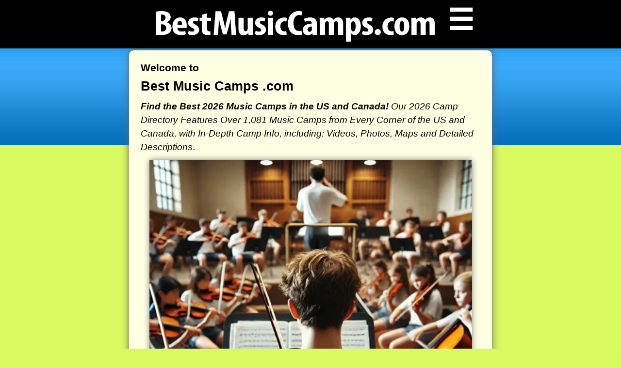

--- FILE ---
content_type: text/html; charset=UTF-8
request_url: https://bestmusiccamps.com/index.html
body_size: 23106
content:
<!DOCTYPE html>
<html xmlns="http://www.w3.org/1999/xhtml" lang="en">

<head>
<meta http-equiv="Content-Type" content="text/html; charset=UTF-8" />
<meta http-equiv="Cache-control" content="public">

<!-- Preconnects are correct and safe -->
<link rel="preconnect" href="https://ssl.google-analytics.com">
<link rel="preconnect" href="https://fls-na.amazon-adsystem.com">
<link rel="preconnect" href="https://rcm-na.amazon-adsystem.com">
<link rel="preconnect" href="https://cse.google.com">
<link rel="preconnect" href="https://www.google.com">

<!-- Removed PRELOAD lines — they were invalid and caused console warnings -->
<!-- Preload must target specific assets, not top-level domains -->

<meta name="viewport" content="width=device-width, initial-scale=1.0">
<link rel="canonical" href="https://bestmusiccamps.com/index.html"/>

<title>Welcome to Best Music Camps .com | Best Summer Music Camps 2026 Directory</title>

<meta name="description" content="Welcome to Best Music Camps .com | Our Summer 2026 Music Camp Directory will include information on some of the Best Music Camps, Best Choir Camps, Best Glee Camps, Best Voice Camps, Best Opera Camps, and Best Music Composition Camps in America -- there's a terrific summer music camp out there for every young singer or musician, where they can study and perform every day this summer! Our directory also includes important 2026 Music Camp Scholarships and Financial Aid info. " />


<!DOCTYPE html PUBLIC "-//W3C//DTD XHTML 1.0 Transitional//EN" "http://www.w3.org/TR/xhtml1/DTD/xhtml1-transitional.dtd">
<meta http-equiv="Content-Type" content="text/html; charset=UTF-8" />
<link rel="icon" href="favicon.ico" type="image/x-icon" />


<style type="text/css">
@charset "UTF-8";
/* CSS Document NEWEST RESPONSIVE CSS */

html{
	margin:0;
	padding:0;
	 scroll-behavior: smooth;
}

body {
	background-image: url(//thebestcamps.com/images/bg.jpg);
	background-repeat: repeat-x;
	font-family:"Lucida Sans Unicode", "Lucida Grande", "Open Sans", Verdana, sans-serif; 
	font-size: 18px; 
	font-weight: normal; 
	margin:0;
	padding:0;
	background-color: #d8fa60;
	text-align:left;
	padding-top: 80px; /*FOR HEADER*/
}

a {
text-decoration:underline;
font-size:1.20em;
font-weight:bold; 
color:#06C;
border:none;
outline:none;
}

a:hover{
	color: #00F;
	font-weight:bold;
	/* background color transition */
	-webkit-transition: 1s;
	-moz-transition: 1s;
	transition: 1s;
}

/* BRIGHTEN AN IMAGE LINK ON HOVER*/
a:hover img {
-webkit-filter: brightness(115%); /* Chrome, Safari, Opera */
    filter: brightness(115%);	
}

a.profileLink {
	text-decoration:none;
	color:#000;
}
a:hover.profileLink {
	text-decoration:none;
	color:#06C;
}


h1 { 
margin: 0 0 1em 0; 
font-size:1.7em;
line-height:1.35em;
font-weight:700;
margin:8px 0 8px 0;
}

/* ALL TOP POP BOXES HAVE H2 HEADERS */
h2 {
font-family:"Lucida Sans Unicode", "Lucida Grande", Verdana, sans-serif;
margin: .5em 0 .5em 0;
font-weight: 700;
font-size:1.40em;
line-height:1.50em;
font-weight:normal;
}

/* ALL MID PAGE POP BOXES HAVE H3 HEADERS */
h3 {
font-size:1.25em;
line-height:1.25em;
font-weight:normal;
margin: .5em 0 .5em 0;
font-weight: 500; 
color: #000;
}

h3 a {color:#000; text-decoration:none}
h3 a:hover {color:#06C;}


h4 {font-size:1.34em;
font-weight:bold;
line-height:1.15em;
margin:8px 0 0 0;
}

p { margin: 0 0 1em 0; }

/*  NEW CAMP BANNER ADS AT TOP */
#bannerCamps { 
text-align:center;
width:728px;/*CHANGE THIS AFTER FIXES TO PAGE CSS*/
margin:12px auto 12px auto;
padding:2px 0;
text-align:center;
/*
border: 2px solid #39C;
background-color:#EFFFFF;*/
	border-radius: 6px;
	-moz-border-radius: 6px;
	-webkit-border-radius: 6px;	
	box-shadow:#777 0px 0px 8px;
	-moz-box-shadow: 0px 0px 8px #777; 
	-webkit-box-shadow: 0px 0px 8px #777;
	
background: -webkit-gradient(linear, left bottom, left top, color-stop(0%,#b6e7f9), color-stop(15%,#ffffff), color-stop(52%,#ffffff), color-stop(85%,#ffffff), color-stop(100%,#f7f70a)); /* Chrome,Safari4+, MY ANDROID PHONE */	
 /* W3C and FIREFOX */
background: linear-gradient(0deg,  #b6e7f9 0%,#ffffff 15%,#ffffff 52%,#ffffff 85%,#f7f70a 100%);
/*Chrome10+, Safari5.1+ */
background: -webkit-linear-gradient(90deg,  #b6e7f9 0%,#ffffff 15%,#ffffff 52%,#ffffff 85%,#f7f70a 100%); 
background: -o-linear-gradient(0deg,  #b6e7f9 0%,#ffffff 15%,#ffffff 52%,#ffffff 85%,#f7f70a 100%); /* Opera 11.10+ */
background: -ms-linear-gradient(0deg,  #b6e7f9 0%,#ffffff 15%,#ffffff 52%,#ffffff 85%,#f7f70a 100%); /* IE10+ */
filter: progid:DXImageTransform.Microsoft.gradient( startColorstr='#ffffff', endColorstr='#b6e7f9',GradientType=0 ); /* IE6-8 fallback on vertical gradient, horizontal is 1 */	
}

#bannerCamps p {
margin:4px 12px;
}

#bannerCampsHeader {
margin:0; font-size:1.25em; color:#888;  font-weight:bold; letter-spacing: 5px; font-weight:bold; margin:-6px 0 4px 0; 	
}

/*MAIN CONTAINER CSS BELOW
   THIS AREA CONTROLS ALMOST ALL THE CSS FOR CONTAINED TEXT ELEMENTS
*/
#container { 
width:700px; /* originally 645px*/
font-size:16px;
line-height:1.55em;
background-color:#ffffe4;
font-family:"Lucida Sans Unicode", "Lucida Grande", Verdana, sans-serif;
word-wrap: break-word;
box-shadow:#666 0px 0px 16px;
-moz-box-shadow: 0px 0px 16px #666; 
-webkit-box-shadow: 0px 0px 16px #666;
border-radius: 10px; 
-moz-border-radius: 10px; 
-webkit-border-radius: 10px;
margin:24px auto 24px auto;
padding:24px 24px 24px 24px;
}

 /*  READ MORE ABOUT THIS CAMP LINK */
.readMoreLink {
font-size:18px;
}

.readMoreLink a {
font-size:108%;
}

/* ORANGE OR BLUE CONTAINER HEADER ON PROFILE PAGES */
#profileCampsOrangeTop { 
	height:24px; 
	line-height:24px; 
	margin:-24px -24px 24px -24px;
	padding:0 -24px 0 -24px; 
	border-radius: 10px 10px 0 0; 
-moz-border-radius: 10px 10px 0 0; 
-webkit-border-radius: 10px 10px 0 0; 
text-align:center; 
color:#FFF;
	background:#06C; 
}

/* HEADLINES ON PROFILE PAGES ORAGE HEADER */
.profileCampHeadline {
	letter-spacing:4px;
	line-height:24px;
	vertical-align:middle;
text-align:center;
margin:0 auto;
}

/* BLUE CONTAINER HEADER ON DAYCAMPS PAGES */
#dayCampsBlueTop {
	background: #009; 
	height:24px; 
	line-height:24px; 
	margin:-24px -24px 16px -24px;
	padding:0 -24px 0 -24px; 
	border-radius: 10px 10px 0 0; 
-moz-border-radius: 10px 10px 0 0; 
-webkit-border-radius: 10px 10px 0 0; 
text-align:center; 
color:#FFF;
}

#containerGoogle { /*USED FOR SEARCH RESULTS AND JOBS SITE*/
width:750px;
background-color:#ffffe4;
font-family:"Lucida Sans Unicode", "Lucida Grande", Verdana, sans-serif;
font-size:1em;
line-height:1.5em;
box-shadow:#666 0px 0px 16px;
-moz-box-shadow: 0px 0px 16px #666; 
-webkit-box-shadow: 0px 0px 16px #666;
border-radius: 10px; 
-moz-border-radius: 10px; 
-webkit-border-radius: 10px;
margin:24px auto 24px auto;
padding:24px 24px 24px 24px;
word-wrap: break-word; /*THIS ALLOWS A LINE BREAK IF A CONTINUOUS WORD IS TOO LONG*/
}

	

/*STORE RELATED BELOW*/

#containerStore { /*USED FOR STORE PAGES*/
width:795px;
background-color:#ffffe4;
font-family:"Lucida Sans Unicode", "Lucida Grande", Verdana, sans-serif;
font-size:1em;
line-height:1.5em;
box-shadow:#666 0px 0px 16px;
-moz-box-shadow: 0px 0px 16px #666; 
-webkit-box-shadow: 0px 0px 16px #666;
border-radius: 10px; 
-moz-border-radius: 10px; 
-webkit-border-radius: 10px;
margin:24px auto 24px auto;
padding:24px 24px 24px 24px;
}

/*MOBILE SIZE DETECTS BELOW*/

/*SMALL PHONES*/
@media only screen and (max-width:600px)  {
.amazonPriceBox {
display:none;
}
.rightColumnAds {
display:none;
}
}

/*MEDIUM PHONES AND TABLETS*/
@media only screen and (min-width:601px) and (max-width:800px) {
}

@media only screen and (orientation: landscape)  {
#adBar {
display:none;
}
}

/*desktop styles*/
@media only screen and (min-width:801px) {
}

.storeText { 
line-height:32px;	
}

 .linksContainerPhones
 { 
 display:block; width:100%; font-size:32px;
 }

/*WUFOO RELATED*/

#wufooContainer {
	width:70%;
	margin: 16px auto 16px 0;
	box-shadow:#888 0px 0px 8px;
	-moz-box-shadow: 0px 0px 8px #CCC; 
	-webkit-box-shadow: 0px 0px 8px #CCC;
	height:940px; 
	background: #FFFF66;
	border:thin solid #39C; 
	border-radius: 10px; 
-moz-border-radius: 10px; 
-webkit-border-radius: 10px;
}

#wufooContainer-submit {
	box-shadow:#888 0px 0px 8px;
	-moz-box-shadow: 0px 0px 8px #CCC; 
	-webkit-box-shadow: 0px 0px 8px #CCC;
	width:95%; 
	height:3150px; 
	background: #FFFF66;
	border:thin solid #39C; 
	border-radius: 10px; 
-moz-border-radius: 10px; 
-webkit-border-radius: 10px;
}

/*LIST OF CAMP DIRECTORY LINKS*/

.linksContainer {
	box-shadow:#888 0px 0px 8px;
	-moz-box-shadow: 0px 0px 8px #666; 
-webkit-box-shadow: 0px 0px 8px #666;
	width:95%; 
	height:auto;
	border:2px solid #6F3; 
	background: #ffffcc; 
	border-radius: 10px; 
-moz-border-radius: 10px; 
-webkit-border-radius: 10px;
margin:18px auto 18px auto;
padding:18px;
}

/* THIS IS THE OUTER DIV CONTAINING THE "CAMPLIST" LISTS OF CAMP DIRECTORIES */
#adlist {
	border: thin solid #39C;
	background-color: #EEFFD7;
	width:100%;	
	margin:8px 0px 12px 0px;
	padding: 0 12px 0 12px;
	border-radius: 10px;
	-moz-border-radius: 10px;
	-webkit-border-radius: 10px;
	text-align: justify;
	box-shadow:#888 0px 0px 8px;
	-moz-box-shadow: 0px 0px 8px #CCC; 
	-webkit-box-shadow: 0px 0px 8px #CCC;	
}

#adlist li {
	margin-left:-16px;
}

/*BLUE BOX OF DIRECTORIES ON INDEX PAGE IN MAS DIRECTORY AND ON SEARCH PAGE IN GREEN BOX*/
#camplist { 
width:94%;
position:relative;
margin:18px auto 18px auto;
font-family:"Lucida Sans Unicode", "Lucida Grande", Verdana, sans-serif;
font-size:1em;
line-height:2.25em;
box-shadow:#666 0px 0px 8px;
border-radius: 8px; 
-moz-border-radius: 8px; 
-webkit-border-radius: 8px;
background: #efffff;
background: -moz-linear-gradient(top, #efffff 0%, #d5fafa 100%);
background: -webkit-gradient(left top, left bottom, color-stop(0%, #efffff), color-stop(100%, #d5fafa));
background: -webkit-linear-gradient(top, #efffff 0%, #d5fafa 100%);
background: -o-linear-gradient(top, #efffff 0%, #d5fafa 100%);
background: -ms-linear-gradient(top, #efffff 0%, #d5fafa 100%);
background: linear-gradient(to bottom, #efffff 0%, #d5fafa 100%);
filter: progid:DXImageTransform.Microsoft.gradient( startColorstr='#efffff', endColorstr='#d5fafa', GradientType=0 );
}

#camplist a {
	text-decoration:none;
}

.camplistPhones a, .camplistPhones li a { 
display:block;
position:relative;
text-decoration:none;
font-size:1.35em;
line-height:1.75em;
width:94%;
padding:18px 0;
margin:24px auto;
background: #D2FF6B;
border:2px solid #A8CC56;
border-radius: 8px; 
-moz-border-radius: 8px; 
-webkit-border-radius: 8px;
background-color: #EEFFD7;
	background: rgba(238,255,215,1);
background: -moz-linear-gradient(top, rgba(238,255,215,1) 0%, rgba(218,245,137,1) 100%);
background: -webkit-gradient(left top, left bottom, color-stop(0%, rgba(238,255,215,1)), color-stop(100%, rgba(218,245,137,1)));
background: -webkit-linear-gradient(top, rgba(238,255,215,1) 0%, rgba(218,245,137,1) 100%);
background: -o-linear-gradient(top, rgba(238,255,215,1) 0%, rgba(218,245,137,1) 100%);
background: -ms-linear-gradient(top, rgba(238,255,215,1) 0%, rgba(218,245,137,1) 100%);
background: linear-gradient(to bottom, rgba(238,255,215,1) 0%, rgba(218,245,137,1) 100%);
filter: progid:DXImageTransform.Microsoft.gradient( startColorstr='#eeffd7', endColorstr='#daf589', GradientType=0 );
}

.camplistPhones ul {
list-style-type: none;
padding:0 4px;
}

.camplistPhones li a { 
display:block;
text-align:center;
font-size:1em;
padding:12px 0;
margin:4px auto;
width:100%;
list-style-type: none;
}

.camplistPhones br {
line-height:12px;
}

/*MISCELLANEOUS CSS*/

.betweenCampsHr {
width:65%; 
background-color:#06C; 
margin:18px auto 18px auto; 
height:8px; 
border:none;	
}

.excerpt {font-size:.9em;
line-height:1.3em;
font-style:italic;
margin: 0 32px 12px 32px;

}
#disclaimer {width:600px;
font-size:0.75em;
text-align:justify;
margin:0px auto 12px auto;
}

.errors {font-size:14px;
}

.welcome {
	font-size:1.3em;
	font-weight:bold;
	margin:0 0 2px 0;
}

.returnHome { font-size:.92em;

}

.returnHomeBig { font-size:1.0em;
margin:6px 0 0 0;}

.returnHomeBig a { 
text-decoration:none;
}
.returnHomeBig a:before {

content: " \25c0  ";
text-decoration:none;
}

.returnHomeBig a:hover { 
color:#039;
text-decoration:underline;
}

.verticalLine {
	width:2px;
	border-left: thin dashed #39c;
}


.freeListingForm {
padding:24px; 
border:thin solid #7593AC; 
background-color:#efffff;
border-radius: 10px; 
-moz-border-radius: 10px; 
-webkit-border-radius: 10px;
}

.otherDirectories { margin:0px 0 12px 0;
}

#otherDirectories a {
	color:#222;
}

#otherDirectories a:hover{
	color: #047ed3;
	font-weight:bold;
	/* background color transition */
	-webkit-transition: 1s;
	-moz-transition: 1s;
	transition: 1s;
}

/*POPBOXES BELOW*/

#popBox {
	border: thin solid #39C;
	height:auto;
	padding: 18px;
	border-radius: 10px;
	-moz-border-radius: 10px;
	-webkit-border-radius: 10px;
	text-align: justify;
	box-shadow:#888 0px 0px 8px;
	-moz-box-shadow: 0px 0px 8px #CCC; 
	-webkit-box-shadow: 0px 0px 8px #CCC;
	background: #EEFFD7;
background: #f7ffeb;
background: -moz-linear-gradient(top, #f7ffeb 0%, #e0ffcc 100%);
background: -webkit-gradient(left top, left bottom, color-stop(0%, #f7ffeb), color-stop(100%, #e0ffcc));
background: -webkit-linear-gradient(top, #f7ffeb 0%, #e0ffcc 100%);
background: -o-linear-gradient(top, #f7ffeb 0%, #e0ffcc 100%);
background: -ms-linear-gradient(top, #f7ffeb 0%, #e0ffcc 100%);
background: linear-gradient(to bottom, #f7ffeb 0%, #e0ffcc 100%);
filter: progid:DXImageTransform.Microsoft.gradient( startColorstr='#f7ffeb', endColorstr='#e0ffcc', GradientType=0 );
}

#popBox2 {
	border: thin solid #39C;
	width:65%;
	height:auto;
	margin:8px 0px 12px 0px;
	padding: 0 12px 0 12px;
	border-radius: 10px;
	-moz-border-radius: 10px;
	-webkit-border-radius: 10px;
	text-align: justify;
	box-shadow:#888 0px 0px 8px;
	-moz-box-shadow: 0px 0px 8px #CCC; 
	-webkit-box-shadow: 0px 0px 8px #CCC;
	background: #EEFFD7;
background: #f7ffeb;
background: -moz-linear-gradient(top, #f7ffeb 0%, #e0ffcc 100%);
background: -webkit-gradient(left top, left bottom, color-stop(0%, #f7ffeb), color-stop(100%, #e0ffcc));
background: -webkit-linear-gradient(top, #f7ffeb 0%, #e0ffcc 100%);
background: -o-linear-gradient(top, #f7ffeb 0%, #e0ffcc 100%);
background: -ms-linear-gradient(top, #f7ffeb 0%, #e0ffcc 100%);
background: linear-gradient(to bottom, #f7ffeb 0%, #e0ffcc 100%);
filter: progid:DXImageTransform.Microsoft.gradient( startColorstr='#f7ffeb', endColorstr='#e0ffcc', GradientType=0 );
}
/* BOX WITH PURPLE BUTTON TO DAY CAMPS ONLY PAGES */
.dayCampsOnly {
margin: 16px auto;
display:block;
line-height:1.50em;
width:97%;

}
.dayCampsOnly a {
font-size:1.10em;
display:block;
font-weight:normal;
color: #FFF;
text-decoration:none;
background: #60C;
padding: 16px 20px 16px 20px;
border-radius:8px;	
}

.dayCampsOnly a:hover {
    background: #39C;
	 cursor:pointer;
}

.shadowBox2 { padding:4px;
border: 2px solid #39C;
background-color: #EFFFFF;
padding:4px;
	box-shadow:#888 0px 0px 6px;
	-moz-box-shadow: 0px 0px 6px #CCC; 
	-webkit-box-shadow: 0px 0px 6px #CCC;
	border-radius: 10px;
	-moz-border-radius: 10px;
	-webkit-border-radius: 10px;
}

#popBoxDirectories {
	border: thin solid #39C;
	width:65%;
	height:auto;
	margin:8px 0px 12px 0px;
	padding: 18px;
	border-radius: 10px;
	-moz-border-radius: 10px;
	-webkit-border-radius: 10px;
	box-shadow:#777 0px 0px 10px;
	-moz-box-shadow: 0px 0px 10px #777; 
	-webkit-box-shadow: 0px 0px 10px #777;
	background: #EEFFD7;
background: #f7ffeb;
background: -moz-linear-gradient(top, #f7ffeb 0%, #e0ffcc 100%);
background: -webkit-gradient(left top, left bottom, color-stop(0%, #f7ffeb), color-stop(100%, #e0ffcc));
background: -webkit-linear-gradient(top, #f7ffeb 0%, #e0ffcc 100%);
background: -o-linear-gradient(top, #f7ffeb 0%, #e0ffcc 100%);
background: -ms-linear-gradient(top, #f7ffeb 0%, #e0ffcc 100%);
background: linear-gradient(to bottom, #f7ffeb 0%, #e0ffcc 100%);
filter: progid:DXImageTransform.Microsoft.gradient( startColorstr='#f7ffeb', endColorstr='#e0ffcc', GradientType=0 );
	
}
#popBoxDirectories a {
	text-decoration:none;
	color:#06C;
	font-weight:bold;
}

#popBoxDirectories a:hover {

	text-decoration:underline;
	color:blue;
}

#popBoxDirectories a:visited {
	color:purple;
}

#popBoxDirectories h3 {
font-size:15px;
line-height:30px;
text-align: left;
}

/* THIS IS INSIDE THE DIRECTORY POPBOX LIST */
.shadowBox { 
position:relative;
width:95%;
margin:12px auto;
border: 1px solid #CCC;
border-radius: 6px;
	-moz-border-radius: 6px;
	-webkit-border-radius: 6px;
	box-shadow:#888 0px 0px 6px;
	-moz-box-shadow: 0px 0px 6px #CCC; 
	-webkit-box-shadow: 0px 0px 6px #CCC;
background-color:#D7D7D7; 
}

/*ADBOX & AD RELATED CSS BELOW*/

#adbox { width:160px;
height:auto;
background-color:#ffffe4;
line-height:4px;
float:right;
margin:0px 0px 18px 18px;
box-shadow:#CCC 0px 0px 12px;
-moz-box-shadow: 0px 0px 12px #CCC; 
-webkit-box-shadow: 0px 0px 12px #CCC;

}

#adboxBig { width:300px;
height:auto;
background-color:#ffffe4;
line-height:4px;
float:right;
margin:0px 0px 18px 18px;
box-shadow:#CCC 0px 0px 12px;
-moz-box-shadow: 0px 0px 12px #CCC; 
-webkit-box-shadow: 0px 0px 12px #CCC;
}

#adboxCamps { width:160px;
height:600px;
background-color:#06C;
line-height:4px;
float:right;
margin:4px 18px 18px 18px;
}

#adboxCampsShort { width:160px;

line-height:4px;
float:right;
margin:4px 18px 18px 18px;
}

#campAdbox { width:160px;
height:3612px;
line-height:4px;
float:right;
margin:12px 6px 18px 18px;
}

#adCrunch {
	border: thin solid #339;
	background-color: #FFFFDE;
	width:410px; 
	height:auto; 
	margin:12px 0 12px 0; 
	padding: 0 6px 0 6px;
	border-radius: 10px; 
-moz-border-radius: 10px; 
-webkit-border-radius: 10px;
}

.adRectangle { 

width:300px; height:250px;
padding:2px;
margin:24px 0;

border: thin solid #39C;
background-color:#EFFFFF;
	border-radius: 6px;
	-moz-border-radius: 6px;
	-webkit-border-radius: 6px;
	box-shadow:#888 0px 0px 6px;
	-moz-box-shadow: 0px 0px 6px #CCC; 
	-webkit-box-shadow: 0px 0px 6px #CCC;
	}
	
.adRectangle336 { width:336px; height:280px;
padding:8px;
border: thin solid #39C;
background-color:#ffffff;
	border-radius: 6px;
	-moz-border-radius: 6px;
	-webkit-border-radius: 6px;
	box-shadow:#888 0px 0px 6px;
	-moz-box-shadow: 0px 0px 6px #CCC; 
	-webkit-box-shadow: 0px 0px 6px #CCC;
	}
	
.adRectangle600 { width:600px; height:250px;
padding:0;
margin: 12px 0;
border: thin solid #39C;
background-color:#EFFFFF;
	border-radius: 6px;
	-moz-border-radius: 6px;
	-webkit-border-radius: 6px;
	box-shadow:#888 0px 0px 6px;
	-moz-box-shadow: 0px 0px 6px #CCC; 
	-webkit-box-shadow: 0px 0px 6px #CCC;
	}	
	
.adLinks { width:392px; height:102px;
padding:8px 0 6px 11px;
border: thin solid #39C;
background-color:#EFFFFF;
	border-radius: 6px;
	-moz-border-radius: 6px;
	-webkit-border-radius: 6px;
	box-shadow:#888 0px 0px 6px;
	-moz-box-shadow: 0px 0px 6px #CCC; 
	-webkit-box-shadow: 0px 0px 6px #CCC;
}	

.adLinksStore { width:640px; height:102px;
padding:8px 0 6px 11px;
margin:0 auto 0 auto;
border: thin solid #39C;
background-color:#EFFFFF;
	border-radius: 6px;
	-moz-border-radius: 6px;
	-webkit-border-radius: 6px;
	box-shadow:#888 0px 0px 6px;
	-moz-box-shadow: 0px 0px 6px #CCC; 
	-webkit-box-shadow: 0px 0px 6px #CCC;
}

.adLinksSearch { width:624px; height:102px;
padding:8px 0 6px 11px;
margin:0 auto 0 auto;
border: thin solid #39C;
background-color:#EFFFFF;
	border-radius: 6px;
	-moz-border-radius: 6px;
	-webkit-border-radius: 6px;
	box-shadow:#888 0px 0px 6px;
	-moz-box-shadow: 0px 0px 6px #CCC; 
	-webkit-box-shadow: 0px 0px 6px #CCC;
}

.adRectanglesSearch { 
width:600px; height:250px;
padding: 0 12px;
margin:0 auto 16px auto;
border: thin solid #39C;
background-color:#EFFFFF;
	border-radius: 6px;
	-moz-border-radius: 6px;
	-webkit-border-radius: 6px;
	box-shadow:#888 0px 0px 6px;
	-moz-box-shadow: 0px 0px 6px #CCC; 
	-webkit-box-shadow: 0px 0px 6px #CCC;
}

.adLinksSmall { width:225px; height:98px;
padding:8px 0 6px 11px;
margin:0;
border: thin solid #39C;
background-color:#EFFFFF;
	border-radius: 6px;
	-moz-border-radius: 6px;
	-webkit-border-radius: 6px;
	box-shadow:#888 0px 0px 6px;
	-moz-box-shadow: 0px 0px 6px #CCC; 
	-webkit-box-shadow: 0px 0px 6px #CCC;
}

.adStore1 { width:325px; height:56px;
padding:0;
margin: 1px auto 4px auto;
border: thin solid #39C;
background-color:#EFFFFF;
	border-radius: 6px;
	-moz-border-radius: 6px;
	-webkit-border-radius: 6px;
	box-shadow:#888 0px 0px 6px;
	-moz-box-shadow: 0px 0px 6px #CCC; 
	-webkit-box-shadow: 0px 0px 6px #CCC;
}

#topBanner { 
display:none;
width:736px; 
height:95px; 
margin:0px auto 24px auto; 
padding:4px; 
text-align:center;
box-shadow:#39C 0px 0px 8px;
-moz-box-shadow: 0px 0px 8px #39C; 
-webkit-box-shadow: 0px 0px 8px #39C; 
background-color: #39c;
	border: thin solid #39C;;
	border-radius: 10px; 
-moz-border-radius: 10px; 
-webkit-border-radius: 10px;
	
}
#bottomBanner { width:94%; 
height:95px; 
margin:0px auto 24px auto; 
padding-top:3px; 
text-align:center;
background-color: #ffffe4;
	border: thin solid #39C;;
	border-radius: 10px; 
-moz-border-radius: 10px; 
-webkit-border-radius: 10px;	
}

#staticMenu {

	opacity:.80;
margin:0 auto; 
font-size:16px;
word-spacing:28px;
width:100%; 
background-color:#000; 
position:fixed;
-webkit-backface-visibility:hidden; 
bottom:0; 
text-align:center;  
display:block; 
color:#FFFFFF; 
z-index:199; 
padding:8px 0;
}

#staticMenu a {
	
font-weight:normal;
color:#FFF;
text-decoration:none;	
}
#staticMenu a:hover {
color:#9F0;
text-decoration:none;	
}

#staticMenuMaster { 
display: none;
opacity:.80;
margin:0 auto; 
font-size:16px;
word-spacing:28px;
width:100%; 
background-color:#000; 
position:fixed;
-webkit-backface-visibility:hidden; 
bottom:0; 
text-align:center;  
display:block; 
color:#FFFFFF; 
z-index:199; 
padding:8px 0;

}

#staticMenuMaster a {
	
font-weight:normal;
color:#FFF;
text-decoration:none;	
}
#staticMenuMaster a:hover {
color:#9F0;
text-decoration:none;	
}


/* GOOGLE SEARCH BOX */

.googleSearchBox { width:90%;
margin:12px auto 12px auto;
text-align:center;
padding:12px;
border: thin solid #39C;
background-color:#EFFFFF;
	border-radius: 6px;
	-moz-border-radius: 6px;
	-webkit-border-radius: 6px;
	box-shadow:#888 0px 0px 6px;
	-moz-box-shadow: 0px 0px 6px #CCC; 
	-webkit-box-shadow: 0px 0px 6px #CCC;
}

/* CAMP RELATED BELOW*/

.featuredCampListingHeadline {
padding:8px 0px; 
color:#FFF; 
letter-spacing: 2px; 
line-height:1em; 
background:#6ac714;
text-shadow:1px 2px #666; 
display:block; 
margin:12px 4px;
	
}

/*  BELOW IS CSS FOR COLORFUL FEATURED CAMP ADBOXES  */
#featuredCamps { 
text-align:left;
width:65%;/*CHANGE THIS AFTER FIXES TO PAGE CSS*/

margin:12px 0 12px 0;
text-align:left;
padding:12px;
border: 2px solid #39C;
/*background-color:#EFFFFF;*/
	border-radius: 6px;
	-moz-border-radius: 6px;
	-webkit-border-radius: 6px;
	box-shadow:#777 0px 0px 8px;
	-moz-box-shadow: 0px 0px 8px #777; 
	-webkit-box-shadow: 0px 0px 8px #777;
	
background: -webkit-gradient(linear, left bottom, left top, color-stop(0%,#b6e7f9), color-stop(15%,#ffffff), color-stop(52%,#ffffff), color-stop(85%,#ffffff), color-stop(100%,#d9fa61)); /* Chrome,Safari4+, MY ANDROID PHONE */
	
 /* W3C and FIREFOX */
background: linear-gradient(0deg,  #b6e7f9 0%,#ffffff 15%,#ffffff 52%,#ffffff 85%,#d9fa61 100%);

/*Chrome10+, Safari5.1+ */
background: -webkit-linear-gradient(90deg,  #b6e7f9 0%,#ffffff 15%,#ffffff 52%,#ffffff 85%,#d9fa61 100%); 

background: -o-linear-gradient(0deg,  #b6e7f9 0%,#ffffff 15%,#ffffff 52%,#ffffff 85%,#d9fa61 100%); /* Opera 11.10+ */

background: -ms-linear-gradient(0deg,  #b6e7f9 0%,#ffffff 15%,#ffffff 52%,#ffffff 85%,#d9fa61 100%); /* IE10+ */

filter: progid:DXImageTransform.Microsoft.gradient( startColorstr='#ffffff', endColorstr='#b6e7f9',GradientType=0 ); /* IE6-8 fallback on vertical gradient, horizontal is 1 */	
	
}


.featuredCampYellowBox { 
font-size:.96em;
border: thin solid #39C;
	width:66%;
	height:auto;
	margin:12px 0px 6px 0px;
	padding:8px 0 8px 12px;
	border-radius: 6px;
	-moz-border-radius: 6px;
	-webkit-border-radius: 6px;
	box-shadow:#888 0px 0px 6px;
	-moz-box-shadow: 0px 0px 6px #CCC; 
	-webkit-box-shadow: 0px 0px 6px #CCC;
	background-color: #FFFF99;
background: rgba(255,255,214,1);
background: -moz-linear-gradient(top, rgba(255,255,214,1) 0%, rgba(249,255,158,1) 100%);
background: -webkit-gradient(left top, left bottom, color-stop(0%, rgba(255,255,214,1)), color-stop(100%, rgba(249,255,158,1)));
background: -webkit-linear-gradient(top, rgba(255,255,214,1) 0%, rgba(249,255,158,1) 100%);
background: -o-linear-gradient(top, rgba(255,255,214,1) 0%, rgba(249,255,158,1) 100%);
background: -ms-linear-gradient(top, rgba(255,255,214,1) 0%, rgba(249,255,158,1) 100%);
background: linear-gradient(to bottom, rgba(255,255,214,1) 0%, rgba(249,255,158,1) 100%);
filter: progid:DXImageTransform.Microsoft.gradient( startColorstr='#ffffd6', endColorstr='#f9ff9e', GradientType=0 );
}

.featuredCampYellowBox span { font-size:1.25em;
color: #090;
text-decoration:none;
font-weight:bold;
margin:5px 0 0 0;
}

.featuredCampYellowBox span a { font-size:1.25em;
color: #090;
text-decoration:none;
font-weight:bold;
margin:5px 0 0 0;
}

.featuredCampYellowBox span a:hover { 
color: #06C;
}

/*SUBMIT YOUR CAMP PAGE CSS BELOW*/

.submitPage {
	position:relative;

padding:24px; 
border:thin solid #7593AC; 
background-color:#CDE4FB;

box-shadow:#666 0px 0px 16px;
-moz-box-shadow: 0px 0px 16px #666; 
-webkit-box-shadow: 0px 0px 16px #666;

border-radius: 10px; 
-moz-border-radius: 10px; 
-webkit-border-radius: 10px;

}

.checkCampsBox {
	width:84%;
	position:relative;
	padding:20px; 
margin:0 auto;
border:thin solid #7593AC; 
background-color:#ADDFFF;

box-shadow:#ccc 0px 0px 8px;
-moz-box-shadow: 0px 0px 8px #ccc; 
-webkit-box-shadow: 0px 0px 8px #ccc;

border-radius: 10px; 
-moz-border-radius: 10px; 
-webkit-border-radius: 10px;
}

/*FORMS AND FORM-RELATED STYLING BELOW*/

/* BRIGHTEN A FORM SUBMIT BUTTON IMAGE LINK ON HOVER*/
input[type="image"]:hover {
-webkit-filter: brightness(115%); /* Chrome, Safari, Opera */
    filter: brightness(115%);
}

textarea {
	font-size:14px;
	}
	
input {
font-size:14px;	
line-height:18px;
margin:4px 0 8px 2px;
	}
	
input[type=checkbox]
{
  /* Double-sized Checkboxes */
  -ms-transform: scale(1.35); /* IE */
  -moz-transform: scale(1.35); /* FF */
  -webkit-transform: scale(1.35); /* Safari and Chrome */
  -o-transform: scale(1.35); /* Opera */
  padding: 6px;
  margin:4px 0 8px 8px;
}

input[type=radio]
{
  /* Enlarges radio buttons */
  -ms-transform: scale(1.35); /* IE */
  -moz-transform: scale(1.35); /* FF */
  -webkit-transform: scale(1.35); /* Safari and Chrome */
  -o-transform: scale(1.35); /* Opera */
  padding: 6px;
  margin:4px 0 8px 8px;
}

input[type=submit]
{
  /* Double-sized Checkboxes */
  -ms-transform: scale(1.35); /* IE */
  -moz-transform: scale(1.35); /* FF */
  -webkit-transform: scale(1.35); /* Safari and Chrome */
  -o-transform: scale(1.35); /* Opera */
	padding:12px 16px;
  margin: 8px 0 12px 12px;
}

input[type=submit]:hover
{
background-color:#039;
}

input[type=button]
{
	padding:12px 16px;
	  text-align:center;
  margin:0 auto 0 auto;
}

select {
  -ms-transform: scale(1.35); /* IE */
  /*-moz-transform: scale(1.00); /* FF */
  -webkit-transform: scale(1.35); /* Safari and Chrome */
  -o-transform: scale(1.35); /* Opera */
  padding: 6px;
  -moz margin:8px 0 12px 8px;
  margin:8px 0 12px 18px;
}


/*//////////////////////

MORE BUTTONS AND FORMS CSS BELOW

//////////////////*/

/*BASIC FORM BUTTONS BELOW*/
.formButtonBlue input[type=button], .formButtonBlue input[type=submit], .formButtonGreen input[type=button], .formButtonPurple input[type=button], .formButtonRed input[type=button] {

	font-size:20px;
	padding: 18px;
		display:block;
	cursor:pointer;	
	margin:24px 0;
	border: 1px solid #CCC;
	font-family: 'Ubuntu Mono', sans-serif;
	color: #FFF;
	-webkit-border-radius: 4px;
	-moz-border-radius: 4px;
	border-radius: 4px;
	/*
	-webkit-box-shadow: 0px 0px 6px #CCC;
	-moz-box-shadow: 0px 0px 6px #CCC;
	box-shadow: 0px 0px 6px #CCC;
	*/	
	
/*	USE THIS FOR GRAD BACKGROUNDS FOR BUTTONS AND FIELDS
	background: -webkit-linear-gradient(#FFF,#DDD);
	background: -moz-linear-gradient(#FFF,#DDD);
	background: -o-linear-gradient(#FFF,#DDD);
	background: linear-gradient(#FFF,#DDD);
    -pie-background: linear-gradient(#FFF, #DDD);*/
	

/*	USE THIS FOR INSET SHADOWS TEXT AREAS AND FIELDS
	-webkit-box-shadow: inset 0px 2px 3px #666,inset 0px -5px 3px #EEE;
	-moz-box-shadow: inset 0px 2px 3px #666,inset 0px -5px 3px #EEE;
	box-shadow: inset 0px 2px 3px #666,inset 0px -5px 3px #EEE;*/
}

.basicButtonBlue, .formButtonBlue input[type=button], .formButtonBlue input[type=submit] {
	background: #39C;
} 

.basicButtonPurple, .formButtonPurple input[type=button] {
	background:purple;
}

.basicButtonGreen, .formButtonGreen input[type=button] {
	background:green;
}

.basicButtonRed, .formButtonRed input[type=button] {
	background: #DF013A;
}

.basicButtonBlue:hover, .formButtonBlue input[type=button]:hover, .formButtonBlue input[type=submit]:hover {
	background: #009;
}
.basicButtonPurple:hover, .formButtonPurple input[type=button]:hover {
	background: #42004C;
}
.basicButtonGreen:hover, .formButtonGreen input[type=button]:hover {
	background: #1A3E0D;
}
.basicButtonRed:hover, .formButtonRed input[type=button]:hover {
	background: #540030;
}

/*BASIC P H1 AND DIV BUTTONS BELOW USE WITH A TAGS FOR LINKS*/

.basicButtonBlue, .basicButtonPurple, .basicButtonGreen, .basicButtonRed {
	
	font-size:20px;
	padding: 18px;
		display:block;	
	margin:24px 0;
	border: 1px solid #CCC;
	font-family: 'Ubuntu Mono', sans-serif;
	color: #FFF;
	cursor:pointer;
	-webkit-border-radius: 6px;
	-moz-border-radius: 6px;
	border-radius: 6px;
	/*
	-webkit-box-shadow: 0px 0px 6px #CCC;
	-moz-box-shadow: 0px 0px 6px #CCC;
	box-shadow: 0px 0px 6px #CCC;
	*/	
}

/*CAMP ADMIN AREA AND BUTTONS BELOW*/
.campAdminButton { 
	text-align:center;
	border: thin solid #39C;
	background-color:#FFC;
	width:auto;
	height:auto;
	margin:12px 0px 6px 0px;
	padding:12px 0 12px 12px;
	border-radius: 6px;
	-moz-border-radius: 6px;
	-webkit-border-radius: 6px;
	box-shadow:#888 0px 0px 6px;
	-moz-box-shadow: 0px 0px 6px #CCC; 
	-webkit-box-shadow: 0px 0px 6px #CCC;
}

.campAdminButton:hover { 
	background-color: #CF0;
	/* background color transition */
	-webkit-transition: 1s;
	-moz-transition: 1s;
	transition: 1s;
}
.campAdminButton a { 
	display:block;
	text-decoration:none;
	/* background color transition */
	-webkit-transition: 1s;
	-moz-transition: 1s;
	transition: 1s;
}
.adminLoginButton { 
	text-align:center;
	display:block;
	border: thin solid #39C;
	background-color: #03F;
	width:240px;
	height:auto;
	margin:12px auto 6px auto;
		padding:12px 16px;
		border-radius: 6px;
	-moz-border-radius: 6px;
	-webkit-border-radius: 6px;
	box-shadow:#888 0px 0px 6px;
	-moz-box-shadow: 0px 0px 6px #CCC; 
	-webkit-box-shadow: 0px 0px 6px #CCC;
}
.adminLoginButton:hover { 
	background-color: #CF0;
	background-color: #000;
	display:block;
	/* background color transition */
	-webkit-transition: 1s;
	-moz-transition: 1s;
	transition: 1s;
}
.adminLoginButton a { 
	display:block;
	text-decoration:none;
	color:#000;
	/* background color transition */
	-webkit-transition: 1s;
	-moz-transition: 1s;
	transition: 1s;
}
.campAdminMessage { 
	text-align:left;
	border: thin solid #39C;
	background-color: #FFC;
	margin:2px 0px 6px 0px;
	padding:24px;
	border-radius: 6px;
	-moz-border-radius: 6px;
	-webkit-border-radius: 6px;
	box-shadow:#888 0px 0px 6px;
	-moz-box-shadow: 0px 0px 6px #CCC; 
	-webkit-box-shadow: 0px 0px 6px #CCC;
}

/*OTHER BUTTONS BELOW*/

.SmartButton { 
	background: #DF013A;
    border: none;
    padding: 10px 25px 10px 25px;
    color: #FFF;
	text-decoration:none;
}
.SmartButton:hover { 
	background: #03C607;
    border: none;
    	padding:10px 25px;
	    color: #FFF;
	/* background color transition */
	-webkit-transition: 1s;
	-moz-transition: 1s;
	transition: 1s;
}
.SmartButton a { 
	display:block;
	text-decoration:none;
}

 /*SUBMIT AND MANAGE INFO FORM STYLING ABOVE*/
.form-styled select {
  width:50%;
  height:auto;
  line-height:2em;
  margin:0px 0 12px 24px;

}

.form-styled textarea {
    border: 1px solid #39c;
    color: #888;
	background-color:#FFF; /*COLOR OF TEXT AREA */
    height: 150px;
	font: normal 16px/16px "Lucida Sans Unicode", "Lucida Grande", Verdana, sans-serif;
    margin-bottom: 32px;
	line-height:1.5em;
    margin-right: 6px;
    margin-top: 2px;
    outline: 0 none;
    padding: 3px 3px 3px 5px;
	width: 80%;	
  }	
	
.form-styled input[type="text"] {
    border: 1px solid #39c;
    color: #888;
	background-color:#FFF; /*COLOR OF TEXT AREA */
    height: 24px;
	font: normal 16px/16px "Lucida Sans Unicode", "Lucida Grande", Verdana, sans-serif;
    margin-bottom: 32px;
	line-height:1.5em;
    margin-right: 6px;
    margin-top: 2px;
    outline: 0 none;
    padding: 3px 3px 3px 5px;
	width: 80%;
	
  }	
  
.form-styled input[type="url"], input[type="email"], input[type="user"], input[type="password"] {
    border: 1px solid #39c;
    color: #888;
	background-color:#FFF; /*COLOR OF TEXT AREA */

    height: 24px;
	font: normal 16px/16px "Lucida Sans Unicode", "Lucida Grande", Verdana, sans-serif;

    margin-bottom: 32px;
	line-height:1.5em;
    margin-right: 6px;
    margin-top: 2px;
    outline: 0 none;
    padding: 3px 3px 3px 5px;
    width: 75%;
  }	  
  
 .form-styled input[type="button"], input[type="submit"]{
    background: #39C;
	    padding: 10px 20px 10px 20px;
	 color: #FFF;
	margin:18px auto;
  
	-webkit-border-radius: 4px;
	-moz-border-radius: 4px;
	border-radius: 4px;
	border: 1px solid #FFF;
}
.form-styled input[type="button"]:hover {
    background: #08569E;
} 
.form-styled input[type="submit"]:hover {
    background: #08569E;
} 
 .form-styled input[type="checkbox"], input[type="radio"]{
  /* Double-sized Checkboxes */

  
    transform: scale(1.35);
  -ms-transform: scale(1.35); /* IE */
  -moz-transform: scale(1.35); /* FF */
  -webkit-transform: scale(1.35); /* Safari and Chrome */
  -o-transform: scale(1.35); /* Opera */
  
  padding: 6px;
  margin: 4px 6px 18px 12px;


 }
 
/* FORM BELOW IS FOR DROP DOWN MENUS*/
 .form-styled2 select {
	   
}

/* FORM BELOW IS FOR DROP DOWN MENUS IN FOOTERS ONLY*/
 .form-styled2-footers select {
	   
}
    /*SUBMIT AND MANAGE INFO FORM STYLING ABOVE*/
 
.button-styled { 
    background: #39C;
	font-size:1.10em;
    border: none;
    	padding:10px 25px;
	    color: #FFF;
}
.button-styled-profile-phones input[type="submit"] { 
    background:#39C;
	max-width:94%;
	font-size:30px;
    border: none;
	padding:12px 16px;
    color: #FFF;
}

.button-styled:hover, .button-styled-profile-phones input[type="submit"]:hover {
    background: #08569E;
}


.button { 
    background: #39C;
	text-align:center;
	margin:0 auto 0 auto;
	display:inline-block;
    border: none;
   	padding:20px 25px;
	    color: #FFF;
}
.button:hover {
    background: #08569E;
}

.button-logout {
    background: #DF013A;
    border: none;
    	padding:10px 25px;
	    color: #FFF;
}

.button-logout:hover {
    background: #B40431;
    border: none;
    padding: 10px 25px 10px 25px;
    color: #FFF;
}



.buttonTop { 
    background: #CF9;
	font-size:.90em;
	text-align:center;
    border: none;
    padding: 8px 4px 8px 4px;
    color:black;
	
	border-right:1px #39c dashed;
	
}
.buttonTop a { 
    color:black;
	font-weight:normal;
}
.buttonTop:hover {
    background: #08569E;
}

.buttonTopLink {
padding:0;
margin:0;		
}

.buttonTopLink a {
color:#06C;
display:block;
}

.buttonTopLink a:hover {
color:#FFF;
text-decoration:none;	
}	


/*CAMP IMAGE BOX FRAME -- SIMILAR TO TOOLTIP CSS */
 .campImageBox { 
	display:none;
	margin-bottom:16px;
	padding:8px; 
	border-radius:4px; 
	-moz-border-radius: 4px; 
	-webkit-border-radius: 4px; 
	-moz-box-shadow: 5px 5px 8px #CCC; 
	-webkit-box-shadow: 5px 5px 8px #CCC; 
	box-shadow: 0px 0px 8px #CCC;
	border:1px solid #DCA; 
	background:#fffAF0;
 }
 
.thumbWrapper {

position:relative;	 
padding:24px;
height:auto;
display:inline-block;
margin:16px auto;
background: #3895eb;
background: -moz-linear-gradient(top, #3895eb 0%, #096edb 100%);
background: -webkit-gradient(left top, left bottom, color-stop(0%, #3895eb), color-stop(100%, #096edb));
background: -webkit-linear-gradient(top, #3895eb 0%, #096edb 100%);
background: -o-linear-gradient(top, #3895eb 0%, #096edb 100%);
background: -ms-linear-gradient(top, #3895eb 0%, #096edb 100%);
background: linear-gradient(to bottom, #3895eb 0%, #096edb 100%);
filter: progid:DXImageTransform.Microsoft.gradient( startColorstr='#3895eb', endColorstr='#096edb', GradientType=0 );
-moz-box-shadow: 5px 5px 8px #CCC; 
	-webkit-box-shadow: 5px 5px 8px #CCC; 
	box-shadow: 0px 0px 8px #CCC;
	border:1px solid #DCA; 
 }

 
  .campImageThumbBox { 
    position:relative;
	
	height:auto;
	display:inline-block;
	padding:8px;
	border-radius:4px; 
	-moz-border-radius: 4px; 
	-webkit-border-radius: 4px; 
	-moz-box-shadow: 5px 5px 8px #CCC; 
	-webkit-box-shadow: 5px 5px 8px #CCC; 
	box-shadow: 0px 0px 8px #CCC;
	border:1px solid #DCA; 
	background:#fffAF0; 
	
 }
 
  
  .campImageThumbBox img {
/*	    THIS WIDTH SETS ALL OUTER DIVS  */
width:300px;
height:auto; 
 }
 

/*VIEW AND HIDE CAMP IMAGES BUTTONS BELOW*/

   .viewImageButton a {
	background:#479911; 
	border-radius: 6px; 
	-moz-border-radius: 6px; 
	-webkit-border-radius: 6px;
	display: inline-block;
	text-decoration:none;
	color:#fff;
	text-shadow:1px 2px #666;
	font-size:1.1em;
	line-height:1.1em;
	letter-spacing:.15em;
	border:#BAD99B solid thin;
	padding:10px 14px;

 }
 .viewImageButton a:hover {
 	background:#060;
	cursor:pointer;
 }
 .closeImageButton a {
	background:purple;
	margin-left:12px;
	display: inline-block;
	position:relative;
	text-decoration:none;
	color:#fff;
	text-shadow:1px 2px #666;
	font-size:.95em;
	line-height:.95em;
	letter-spacing:.12em;
	border:#795CD9 solid thin;
		padding:8px 13px;
		border-radius: 6px; 
	-moz-border-radius: 6px; 
	-webkit-border-radius: 6px;	 
 }
  .closeImageButton a:hover {
 	background: #600;
	cursor:pointer;
 }
 
   .videoBoxLabel {
	background:#6ac714;
	padding:8px;
	background:#3A75CC;
	color:#fff;
	font-size:.8em;
	text-shadow:0 0 4px #666;
	line-height:.9em;
	top:-16px;
	left:24px;
	position:absolute;
	border:#39c solid thin;
	border-radius: 4px; 
	-moz-border-radius: 4px; 
	-webkit-border-radius: 4px;
 }
 
 
 /*BETA BOX -- SELF LABELING BOX used currently on camp admin page*/

 .betaBox {
	background:#DCFFB9;
	position:relative;
	border:#39c dashed thin;
	padding:12px;
	border-radius: 10px; 
	-moz-border-radius: 10px; 
	-webkit-border-radius: 10px;
	margin-bottom:32px;
 }

 /*SPECIAL INT CAMPS DIRECTORY BUTTON BELOW*/
.campDirectoriesButton { color: #FFF;background: #39F; margin-right:472px; padding-left:4px; border:thin solid #36F; border-radius:4px; -moz-border-radius: 4px; -webkit-border-radius: 4px;}

/* ///////////
END BUTTONS AND FORMS CSS AREA ABOVE*/


/*STATE TABLE BOXES BELOW*/

.stateTable {
width: 418px;
text-align:center; 
box-shadow: 0 0 8px #ccc;
-moz-box-shadow: 0px 0px 8px #666; 
-webkit-box-shadow: 0px 0px 8px #666;
border:1px solid #39C;
border-radius: 10px; 
-moz-border-radius: 10px; 
-webkit-border-radius: 10px; 
margin-bottom:18px; 
background-color:#D4FFFD;	
}

.stateTable2 {

font-size:1.15em;
text-align:center; 
box-shadow: 0 0 8px #ccc;
-moz-box-shadow: 0px 0px 8px #666; 
-webkit-box-shadow: 0px 0px 8px #666;
border:1px solid #39C;
border-radius: 10px; 
-moz-border-radius: 10px; 
-webkit-border-radius: 10px; 
margin-bottom:18px; 
/* Permalink - use to edit and share this gradient: https://colorzilla.com/gradient-editor/#fdffe8+0,ffffbc+100 */

background: #fdffe8; /* Old browsers */

background: -moz-linear-gradient(top,  #fdffe8 0%, #ffffbc 100%); /* FF3.6-15 */

background: -webkit-linear-gradient(top,  #fdffe8 0%,#ffffbc 100%); /* Chrome10-25,Safari5.1-6 */

background: linear-gradient(to bottom,  #fdffe8 0%,#ffffbc 100%); /* W3C, IE10+, FF16+, Chrome26+, Opera12+, Safari7+ */

filter: progid:DXImageTransform.Microsoft.gradient( startColorstr='#fdffe8', endColorstr='#ffffbc',GradientType=0 ); /* IE6-9 */
	
}

.stateTableJobs {
/* width: 418px; */
text-align:center; 
box-shadow: 0 0 8px #ccc;
-moz-box-shadow: 0px 0px 8px #666; 
-webkit-box-shadow: 0px 0px 8px #666;
border:1px solid #39C;
border-radius: 10px; 
-moz-border-radius: 10px; 
-webkit-border-radius: 10px; 
margin-bottom:18px; 
background-color:#D4FFFD;	
}

/* /////////

ALL TOOLTIP STYLING BELOW

/////////////////// */

/*MAP TOOLTIP BELOW*/
a.tooltip {outline:none; } 
a.tooltip strong {line-height:30px;} 
a.tooltip:hover {text-decoration:none; } 

a.tooltip span { z-index:10;display:none; padding:14px 20px; margin-top:-125px; margin-left:28px; width:380px; height:250px; line-height:16px; }

a.tooltip:hover span{ display:inline; position:absolute; color:#111; border:1px solid #DCA; background:#fffAF0;} 

.callout {z-index:20;position:absolute;top:30px;border:0;left:-12px;} /*CSS3 extras*/

a.tooltip span { border-radius:4px; -moz-border-radius: 4px; -webkit-border-radius: 4px; -moz-box-shadow: 5px 5px 8px #CCC; -webkit-box-shadow: 5px 5px 8px #CCC; box-shadow: 5px 5px 8px #CCC; }

noTip a.tooltip span { display: inline; }

/* VISIBLE MAP for PROFILE PAGES TOOLTIPVISIBLE BELOW*/
a.tooltipVisible {width:380px; height:250px; outline:none;  } 


/*STATE BOX TOOLTIP BELOW- NOTICE PHP EMBEDDED BELOW*/
a.tooltip2 {outline:none; } 
a.tooltip2 strong {line-height:30px;} 
a.tooltip2:hover {text-decoration:none;} 
a.tooltip2 span { z-index:10;display:none; padding:8px; margin-top:-50px; margin-left:-20px; width:320px; height:16px; line-height:16px; font-size:.8em; text-align:center; } 

a.tooltip2:hover span{ display:inline; position:absolute; color:#111; border:1px solid #37EB00; background:#8EFF6B;
} 

.callout {z-index:20;position:absolute;top:30px;border:0;left:-12px;
} 
 
a.tooltip2 span { border-radius:4px; -moz-border-radius: 4px; -webkit-border-radius: 4px; -moz-box-shadow: 5px 5px 8px #CCC; -webkit-box-shadow: 5px 5px 8px #CCC; box-shadow: 5px 5px 8px #CCC; }

/*AD BUTTON BELOW*/
.seeAdButton { color: #FFF;background: #39F; margin-right:472px; padding-left:4px; border:thin solid #36F; border-radius:4px; -moz-border-radius: 4px; -webkit-border-radius: 4px;}

/*AD TOOLTIP BELOW*/
.seeAdTooltip {outline:none; color:#FFF; text-decoration:none; } 
a.seeAdTooltip strong {line-height:30px;} 
a.seeAdTooltip:hover {text-decoration:none;} 
a.seeAdTooltip span { z-index:10;display:none; padding:8px; margin-top:-220px; margin-left:48px; width:160px; height:600px; line-height:16px; font-size:.8em; text-align:center; } 
a.seeAdTooltip:hover span{ display:inline; position:absolute; color:#111; border:1px solid #DCA; background:#fffAF0;} .callout {z-index:20;position:absolute;top:30px;border:0;left:-12px;} /*CSS3 extras*/ 
a.seeAdTooltip span { border-radius:4px; -moz-border-radius: 4px; -webkit-border-radius: 4px; -moz-box-shadow: 5px 5px 8px #CCC; -webkit-box-shadow: 5px 5px 8px #CCC; box-shadow: 0px 0px 8px #CCC;
}

.adNoTooltip {  display:inline; position:absolute; color:#111; border:1px solid #DCA; background:#fffAF0; padding:8px;  border-radius:4px; -moz-border-radius: 4px; -webkit-border-radius: 4px; -moz-box-shadow: 0px 0px 4px #CCC; -webkit-box-shadow: 0px 0px 4px #CCC; box-shadow: 0px 0px 4px #CCC;
}

/*CAMP IMAGE TOOLTIP BELOW*/
.imgTooltip {outline:none; } 
.imgTooltip strong {line-height:30px;} 
.imgTooltip:hover {text-decoration:none;} 
.imgTooltip span { z-index:10;display:none; padding:14px 20px; margin-top:40px; margin-left:-310px; width:400px; height:auto; line-height:16px; }

.imgTooltip:hover span{ display:inline; position:absolute; color:#111; border:1px solid #DCA; background:#fffAF0;} .callout {z-index:20;position:absolute;top:30px;border:0;left:-12px;} /*CSS3 extras*/

.imgTooltipspan { border-radius:4px; -moz-border-radius: 4px; -webkit-border-radius: 4px; -moz-box-shadow: 5px 5px 8px #CCC; -webkit-box-shadow: 5px 5px 8px #CCC; box-shadow: 5px 5px 8px #CCC; }


/*SPECIAL INT CAMPS DIRECTORY TOOLTIP BELOW*/
.campDirectoriesTooltip {outline:none; color:#FFF; text-decoration:none; } 
a.campDirectoriesTooltip strong {line-height:30px;} 
a.campDirectoriesTooltip:hover {text-decoration:none;} 
a.campDirectoriesTooltip span { z-index:10;display:none; padding:8px; margin-top:18px; margin-left:-300px; width:300px; height:100px; line-height:16px; font-size:.8em; text-align:center; } 
a.campDirectoriesTooltip:hover span{ display:inline; position:absolute; color:#111; border:1px solid #DCA; background:#fffAF0;} .callout {z-index:20;position:absolute;top:30px;border:0;left:-12px;} /*CSS3 extras*/ 
a.campDirectoriesTooltip span { border-radius:4px; -moz-border-radius: 4px; -webkit-border-radius: 4px; -moz-box-shadow: 5px 5px 8px #CCC; -webkit-box-shadow: 5px 5px 8px #CCC; box-shadow: 0px 0px 8px #CCC;
}

/* PAGINATION LINKS BELOWT */
	div.pagination {
		padding: 3px;
		margin: 16px 3px;
		text-align:center;
		cursor:pointer;
	}
	
	div.pagination a {
		font-size:1em;
		line-height:2.25em;
		padding:12px;
		border: 1px solid #3F7F52;
		 background-color: #4ba614; background-image: -webkit-gradient(linear, left top, left bottom, from(#4ba614), to(#008c00));
 background-image: -webkit-linear-gradient(top, #4ba614, #008c00);
 background-image: -moz-linear-gradient(top, #4ba614, #008c00);
 background-image: -ms-linear-gradient(top, #4ba614, #008c00);
 background-image: -o-linear-gradient(top, #4ba614, #008c00);
 background-image: linear-gradient(to bottom, #4ba614, #008c00);filter:progid:DXImageTransform.Microsoft.gradient(GradientType=0,startColorstr=#4ba614, endColorstr=#008c00);
		color:#FFF;
		text-decoration: none; /* no underline */
		border-radius: 6px;
	-moz-border-radius: 6px;
	-webkit-border-radius: 6px;
	box-shadow:#888 0px 0px 3px;
	-moz-box-shadow: 0px 0px 3px #CCC; 
	-webkit-box-shadow: 0px 0px 3px #CCC;
	}
	div.pagination a:hover {
		background-color: #36780f; background-image: -webkit-gradient(linear, left top, left bottom, from(#36780f), to(#005900));
 background-image: -webkit-linear-gradient(top, #36780f, #005900);
 background-image: -moz-linear-gradient(top, #36780f, #005900);
 background-image: -ms-linear-gradient(top, #36780f, #005900);
 background-image: -o-linear-gradient(top, #36780f, #005900);
 background-image: linear-gradient(to bottom, #36780f, #005900);filter:progid:DXImageTransform.Microsoft.gradient(GradientType=0,startColorstr=#36780f, endColorstr=#005900); 
	}
	div.pagination span.current {
		padding: 2px 5px 2px 5px;
		margin: 2px;
		border: 1px solid #000099;
		
		font-weight: bold;
		background-color: #000099;
		color: #FFF;
	}
	div.pagination span.disabled {
		padding: 2px 5px 2px 5px;
		margin: 2px;
		border: 1px solid #EEE;
	
		color: #DDD;
	}

/* ////////////

/////////////////////

//// */


/*NEW GENERAL CSS BELOW*/


/* REM THESE OUT IF USE HEADER WITH BUTTONS */
.campSubmitNotice {
font-size:18px;
margin:12px 6px;;
text-shadow:0px 0px 3px #000;

}
.campSubmitNotice a {
color:#FFF;
text-decoration:none;

}
.campSubmitNotice a:hover {
color:#FF3;	

}

.staticMenuJobs {
width:100%; 
height:60px; 
background-color:#000000; 
position:fixed;
-webkit-backface-visibility:hidden; 
bottom:0; 
text-align:center;  
display:block; 
color:#FFFFFF; 
z-index:99; 
margin-top:0; 
padding:12px 0; 
font-size:18px;
}

.staticMenuJobs a {
font-weight:normal;
color:#FFF;
text-decoration:none;	
}
.staticMenuJobs a:hover {
color:#9F0;
text-decoration:none;	
}

#textAreaSizeCodePhones {
display:none;	
}

#textAreaSizeCode {
display:block;	
}

.googleSearchBox input[type=button] {
display:none;	
}

#cse-search-box {
display:none;	
}
	

/*MOBILE SIZE DETECTS BELOW*/

/*desktop styles*/
@media only screen and (min-width:726px) {
#headerImageTable {
display:block;	
}

#headerImageMobile {
display:none;	
}

#newTopBannerAds {
display:block;	
}

#campHorizontalAd {
display:none;
}

}


/* LARGE PHONES SMALL TABS */
@media only screen and (max-width:725px)  {
	
 
	
/* STATIC MENU ON ADVERTISING PAGE */	
#adBar {
bottom:0;
top:auto;
	
}
	
.submitPage {
padding:8px;	
}

 /*  READ MORE ABOUT THIS CAMP LINK */
.readMoreLink {
font-size:1.15em;
}

.searchPage ul{
list-style:none;
padding-left:2px;
}

.freeListingForm {
padding:6px;
}
		
#campHorizontalAd {
display:block;
max-width:600px; 
margin:12px auto; 
text-align:center; 
}
#campHorizontalAd img {
	width:98%;
-moz-box-shadow: 0px 0px 8px #666; -webkit-box-shadow: 0px 0px 8px #666; box-shadow: 0px 0px 8px #666;
}
	
input[type=submit]
{
  /* Double-sized Checkboxes */
  -ms-transform: scale(1.00); /* IE */
  -moz-transform: scale(1.00); /* FF */
  -webkit-transform: scale(1.00); /* Safari and Chrome */
  -o-transform: scale(1.00); /* Opera */
  font-size:22px;
	padding:16px;
  margin:16px auto;
}

.form-styled input[type=text], .form-styled input[type=email], .form-styled input[type=url]
{
line-height:40px;
padding:16px;
}
	
	
	
a[href^="tel:"]:before {
  content: "\260e";
  margin-right: 0.5em;
  line-height:24px;
}
	
#headerImageTable {
display:none;	
}

#headerImageMobile {
text-align:center;
margin:0 auto;
padding:0;	
}
#headerTextImage img{
max-height:72px;	
}

#topMenuIcon {
padding:0;
margin:0 auto;	
}

#topMenuIcon a {
display:block;
line-height:24px;
font-size:24px;
text-align:center;
background:#000;
text-decoration:none;
color:#FFF;
padding-bottom:6px;
}

#topMenuIcon a:hover {
color:#FF0;
}

#topMenuIcon a:active {
color:#FF0;
}

#newTopBannerAds {
display:none;	
}


 /* DIV CONTAINER FOR TOP MENU */
.campSubmitNotice {
text-align:center;
font-size:18px;
margin:8px auto;
line-height:36px;
text-align:center;
border:1px solid #fff;
border-radius:4px;
padding:0;

}

#topMenuLinks {
text-align:center;
margin:6px auto;
width:96%;
padding-bottom:8px;
line-height:48px;
}

#topMenuLinks a {
color:#FFF;
text-decoration:none;
background-color:rgba(240, 240, 240, 0.3);
display:block;
padding:0;
margin:0;

}

#topMenuLinks a:hover {
	-webkit-transition: 0s;
	-moz-transition: 0s;
	transition: 0s;
background-color:rgba(240, 240, 240, 0.6);
color:yellow;	

}

/* TOP LINK TO JUMP OVER GREEN MESSAGE BOXES */
.jump-to-first-camp {
display:block;
padding-top:16px;
font-size:22px;	
}

.jump-to-first-camp a {
font-size:26px;	
}

/* NEW TOP CAMP BANNER ADS */
#bannerCamps {
width:99%;
margin:16px auto 16px auto;
padding:8px 0;
}

#bannerCampName a {
font-size:1.35em;
}

#bannerCamps p a {

line-height:1.50em;
}

#bannerCampsHeader {
font-size:1.20em;

}


/* MAIN CONTENT CONTAINER */
#container {
width:93%;
font-size:110%;
margin-top:8px;	
padding:12px;
position:relative;
}

/* ORANGE CONTAINER HEADER ON PROFILE PAGES */
#profileCampsOrangeTop { 
	margin:-12px -12px 16px -12px;
	padding:0 -12px 0 -12px; 
	border-radius: 10px 10px 0 0;
	background:orange; 

}

/* HEADLINES ON PROFILE PAGES ORANVEHEADER */
.profileCampHeadline {
text-align:center;
margin:0 auto;
}

/* BLUE CONTAINER HEADER ON DAYCAMPS PAGES */
#dayCampsBlueTop { 
	margin:-12px -12px 16px -12px;
	padding:0 -12px 0 -12px; 
	border-radius: 10px 10px 0 0; 

}

/* HEADLINES ON DAYCAMPS PAGES */
.dayCampHeadline {
text-align:center;
margin:0 auto;
}

/* PAGINATION TEXT ON DAYCAMPS PAGES */
	div.pagination {
		margin: 12px 3px 0px 3px;
}

.campImageThumbBox img {
/*	    THIS WIDTH SETS ALL OUTER DIVS  */
width:250px;
height:auto; 
 }


/* SEARCH RESULTS AND MASTER DIRECTORY SUB PAGES CONTAINER */
#containerGoogle {
width:93%;
font-size:110%;
margin-top:8px;	
padding:12px;
position:relative;	
}

#containerGoogle h1 {
font-size:24px;	
}

.storeButton a {
font-size:24px;
padding:16px 0;
}

.adRectanglesSearch {
width:300px;
margin-bottom:16px;	
}

/* THIS IS THE GREEN LIST OF CAMP DIRECTORIES ON SEARCH PAGE */

#adlist ul {
list-style:none;
margin:0 0 16px -16px;
}
#adlist li {
margin:0 auto 30px auto;
}

h1, h2 {
line-height:1.30em;
}

/* YELLOW BUTTONS AT TOP OF STATE PAGES */
#topNavButtonsTable {
display:none;
}

/*RIGHT COLUMN ADS */
#adbox {
display:none;	
}
#adboxCamps {
display:none;	
}

.rightColumnAds {
display:none;
}

/*POP BOXES AND FC BOXES */
#popBox {
align-content: center;
position:relative;
width:80%;
margin:16px auto;
padding:18px;
}

.popBox {
margin: 0 auto;
}

#featuredCamps {
position:relative;
width:95%;
margin:16px auto;
padding: 6px 12px;	
}

.featuredCampYellowBox {
width:95%;
margin:16px auto;		
}

/*FEATURED CAMP LISTING HEADER -- GREEN BOX */
.featuredCampListingHeadline {
padding:8px 0;
letter-spacing:.5px;
}

/* BLOCK OF CONTACT INFO TEXT BENEATH CAMP NAME */

.campAddressBlock {
max-width:94%;	
}

/*MAP TO CAMP BUTTON */
#mapImageButton {
	
/* ADD MAX WIDTH ON LAUNCH */
  -webkit-filter: drop-shadow( 0px 0px 1px #777 );
   filter: drop-shadow( 0px 0px 1px #666 )	
}

#mapImage {
width:94%;
}

/* LINK TO CAMP VIDEO */
.videoLink {
font-size:1.25em;
	
}

/* AD RECTANGLE USED MOSTLY FOR BING ADS */
.adRectangle {
margin:24px auto;	
}

/* BLUE HR RULE BETWEEN THINGS */
.betweenCampsHr {
width:90%;
height:.75em;
outline:none;
border: none;
margin:0 auto;
}

/* PROFILE BUTTON */	
#profileButton {
width:60%;
max-width:400px;
height:auto;
  -webkit-filter: drop-shadow( 0px 0px 1px #777 );
   filter: drop-shadow( 0px 0px 1px #666 )		
}

/* BOX LIST OF SUBDIRECTORIES */
#popBoxDirectories {

width:90%;
margin:16px auto;
}

#popBoxDirectories h3 {
	font-size:22px;
line-height:36px;
}


/*INTERNAL BOX INSIDE POPBOX DIRECTORIES*/
.shadowBox {
position:relative;
width:90%;
margin:16px auto;
}

/* VISIT STORE BUTTON */
#visitStoreButton  {
position:relative;
width:100%;
max-width: 500px;
height:auto;
margin:16px auto;
}	

/* BOTTOM MAP BOX BELOW */
.statesTable {
font-size:.75em;
width: 100%;
height:600px;	
}

/*  BOTTOM BLUE SEARCH BOX */
.googleSearchBox {
width:93%	
}

.googleSearchBox input[type="submit"] {
	position:relative;
	width:70%;
font-size:.75em;
text-align:center;
margin:0 auto 16px auto;
padding:6px;
}

/*  FOOTER LINKS BELOW 
FIX THIS WHEN POSSIBLE
*/

#BlackBottom h2 {
	color:#FFF;
font-size:18px;	
}

#BlackBottom p {
	color:#FFF;
font-size:16px;	

}

/* BOTTOM CONTAINER DIV FOR DROP DOWN LISTS */

#bottomDropDowns {
font-size:18px;	
}

/* BOTTOM DROP DOWN LISTS */
 .form-styled2-footers select  {
  -ms-transform: scale(1.25); /* IE */
  -moz-transform: scale(1.25); /* FF */
  -webkit-transform: scale(1.25); /* Safari and Chrome */
  -o-transform: scale(1.25); /* Opera */
  width:92%;
  line-height:36px;
  display:block;
  margin:16px auto;
  padding: 18px 6px 18px 18px;
}

/*BELOW IS BUTTONS FOR PAGE FOOTERS PHONES*/
.button-header {
	display:block;
	color:#FFF;
	font-weight:normal;
    background: #08569E;
    border: #39C thin solid;
	margin: 18px auto;

	width: 96%; 
	font-size:1.10em;
	line-height:24px;
	padding: 16px 0;
	margin: 18px auto;
	text-align:center; 

	border-radius: 8px;
	-moz-border-radius: 8px;
	-webkit-border-radius: 8px;
	
}
.button-header a {
	color:#FFF;
	display:block;
	text-decoration:none;
}
.button-header:hover {
    background: #000;
	color:#FFF;
}

/* AMAZON BEST PRICES BOX */
.amazonPriceBox {
display:none;
}

/* STATIC MENU */
#staticMenu {

font-size:24px;
padding:18px 0;
word-spacing:18px;
}

#staticMenu a:nth-child(5) {/*SELECTS JUST THE NEWS ITEM*/
display:none;
}

#staticMenuMaster {
	bottom:0;
	
	font-size:20px;
	padding:10px 0;
	word-spacing:16px;
	line-height:32px;
}


#staticMenuMaster a:nth-child(5) {/*SELECTS JUST THE NEWS ITEM*/
display:none;
}

.staticMenuJobs {
height:30px;  
font-size:20px;
}



#mobileFooterDirectories {
max-width:500px;	
}

#mobileFooterStates {
max-width:500px;	
}

#wufooContainer {
width:90%;	
}

	
}


/*SMALL PHONES */
@media only screen and (max-width:425px)  {
	
	#topMenuLinks {
text-align:center;
margin:6px auto;
width:96%;
padding-bottom:8px;
line-height:32px;
}
	
 	
	
#bannerCampsHeader {
font-size:1em;
letter-spacing:auto;
}
	
.form-styled input[type=text], .form-styled input[type=email], .form-styled input[type=url]
{
line-height:32px;
padding:16px;
}
	
input[type=submit]
{
font-size:16px;
padding:16px;
}

.jump-to-first-camp {
font-size:16px;	
}

.jump-to-first-camp a {
font-size:18px;	
}

#staticMenuMaster {
line-height:24px;
}

#staticMenuMaster a { 
word-spacing:8px;
font-size:16px;

}
	
		
	
.campSubmitNotice {
font-size:16px;
}



#container {
font-size:85%
}




#popBox {
width:88%;	
}

#popBox2 {
width:88%;	
}

#featuredCamps {
width:91%;	
}
/* BOX LIST OF SUBDIRECTORIES */

#popBoxDirectories {

}

#popBoxDirectories h3 {
line-height:36px;
font-size:18px;
}

/*INTERNAL BOX INSIDE POPBOX DIRECTORIES*/
.shadowBox {
padding:2px;
width:95%;

}

.shadowBox div:first-child {/*SELECTS THE DIV WITH THE CAMPS*/
height:180px;
line-height:18px;
}
	
#bottomStatesTable {
display:none;
}

#staticMenu {
font-size:14px;
padding:18px 0;
word-spacing:8px;
color:#FFFFFF;
}


#staticMenuMaster {
font-size:14px;
padding:18px 0;
word-spacing:16px;
color:#FFFFFF;
}

.staticMenuJobs {
padding:12px 0;  
font-size:9px;
word-spacing:3px;
letter-spacing:-.5px;
}

#wufooContainer {
display:none;	
}
		

}


/*MEDIUM PHONES AND TABLETS*/
@media only screen and (min-width:645px)  and (max-width:800px) {


}

.jumpDownButton a {

	

text-decoration:none;
text-align:center;
line-height:32px;
	border: thin solid #39C;
background: #ffff75; /* Old browsers */
background: -moz-linear-gradient(top,  #ffff75 0%, #ffffd3 100%); /* FF3.6-15 */
background: -webkit-linear-gradient(top,  #ffff75 0%,#ffffd3 100%); /* Chrome10-25,Safari5.1-6 */
background: linear-gradient(to bottom,  #ffff75 0%,#ffffd3 100%); /* W3C, IE10+, FF16+, Chrome26+, Opera12+, Safari7+ */
filter: progid:DXImageTransform.Microsoft.gradient( startColorstr='#ffff75', endColorstr='#ffffd3',GradientType=0 ); /* IE6-9 */

	width:auto;
	margin:24px auto;
	padding:12px;
	border-radius: 6px;
	-moz-border-radius: 6px;
	-webkit-border-radius: 6px;
	box-shadow:#888 0px 0px 6px;
	-moz-box-shadow: 0px 0px 6px #CCC; 
	-webkit-box-shadow: 0px 0px 6px #CCC;	
}

.jumpDownButton a:hover {
background-color: #CF0;
background: #CF0;
	/* background color transition */
	-webkit-transition: 1s;
	-moz-transition: 1s;
	transition: 1s;
}


/* MORE MOBILE SIZE DETECTS BELOW*/
@media only screen and (max-width:680px)  {

#bottomContainer {
display: none;
}

.bottomPhoneLinks {
display: block;

}

}

/*SMALL PHONES*/
@media only screen and (max-width:390px)  {
.jumpDownButton a {
font-size: 17px;
line-height:40px;
}

@media only screen and (min-width:600px)  {
.jumpDownButton a {
font-size: 24px;
line-height:42px;
}

} /* CLOSE MORE MOBILE SIZE DETECTS */




/*NEWEST CODE ABOVE*/






</style>





<script>
/*MUSIC */
  (function(i,s,o,g,r,a,m){i['GoogleAnalyticsObject']=r;i[r]=i[r]||function(){
  (i[r].q=i[r].q||[]).push(arguments)},i[r].l=1*new Date();a=s.createElement(o),
  m=s.getElementsByTagName(o)[0];a.async=1;a.src=g;m.parentNode.insertBefore(a,m)
  })(window,document,'script','//www.google-analytics.com/analytics.js','ga');

  ga('create', 'UA-41316106-23', 'auto');
  ga('send', 'pageview');

</script>


<!-- GOOGLE LINK TRACKER SCRIPT BELOW FOR ALL DIRECTORIES -->
<script>
function _gaLt(event){
	var el = event.srcElement || event.target;

	/* Loop up the tree through parent elements if clicked element is not a link (eg: an image in a link) */
	while(el && (typeof el.tagName == 'undefined' || el.tagName.toLowerCase() != 'a' || !el.href))
		el = el.parentNode;

	if(el && el.href){
		if(el.href.indexOf(location.host) == -1){ /* external link */
			ga("send", "event", "Outgoing Links", el.href, document.location.pathname + document.location.search);
			/* if target not set then delay opening of window by 0.5s to allow tracking */
			if(!el.target || el.target.match(/^_(self|parent|top)$/i)){
				setTimeout(function(){
					document.location.href = el.href;
				}.bind(el),500);
				/* Prevent standard click */
				event.preventDefault ? event.preventDefault() : event.returnValue = !1;
			}
		}
	}
}

/* Attach the event to all clicks in the document after page has loaded */
var w = window;
w.addEventListener ? w.addEventListener("load",function(){document.body.addEventListener("click",_gaLt,!1)},!1)
  : w.attachEvent && w.attachEvent("onload",function(){document.body.attachEvent("onclick",_gaLt)});
</script> 



<!-- NEW LINK TRACKER TO DB SCRIPT BELOW -->
<script type="text/javascript"> 
function AjaxRequest()
{var req=false;var method="GET";var nocache=false;var initialHandler=false;var callbackTarget=false;var callbackParams=[];this.loadXMLDoc=function(url,params)
{try{req=new XMLHttpRequest();if(!initialHandler)initialHandler=processReqChange;req.onreadystatechange=initialHandler;if(nocache){params+=(params!='')?'&'+(new Date()).getTime():(new Date()).getTime();}
if(method=="POST"){
	req.open("POST","//thebestcamps.com/includes-camps/record_outbound.php");
	req.setRequestHeader('Content-Type','application/x-www-form-urlencoded');
	req.send(params);
	}else{
		if(params)url+="?"+ params;req.open(method,url,true);req.send(null);}
return true;}
catch(e){
	return false;}
	}
this.setMethod=function(newmethod){method=newmethod.toUpperCase();}
this.nocache=function(){nocache=true;}
this.setHandler=function(fn){initialHandler=fn;}
this.setCallback=function(fn){callbackTarget=fn;}
this.getResponse=function(){return req;}
var getNodeValue=function(parent,tagName)
{var node=parent.getElementsByTagName(tagName)[0];return(node&&node.firstChild)?node.firstChild.nodeValue:false;}
var processReqChange=function()
{if(req.readyState!=4||req.status!=200)return;if(req.responseXML==null){window.console.log("Invalid XML response - please check the Ajax response data for invalid characters or formatting");}
var response=req.responseXML.documentElement;var commands=response.getElementsByTagName('command');for(var i=0;i<commands.length;i++){method=commands[i].getAttribute('method');switch(method)
{case'alert':var message=getNodeValue(commands[i],'message');window.alert(message);break;case'setvalue':var target=getNodeValue(commands[i],'target');var value=getNodeValue(commands[i],'value');if(target&&value!==false){document.getElementById(target).value=value;}
break;case'setdefault':var target=getNodeValue(commands[i],'target');if(target){document.getElementById(target).value=document.getElementById(target).defaultValue;}
break;case'focus':var target=getNodeValue(commands[i],'target');if(target){document.getElementById(target).focus();}
break;case'setcontent':var target=getNodeValue(commands[i],'target');var content=getNodeValue(commands[i],'content');var append=getNodeValue(commands[i],'append');if(target&&(content!==false)){var el=document.getElementById(target);if(append!==false){var newcontent=document.createElement("div");newcontent.innerHTML=content;while(newcontent.firstChild){el.appendChild(newcontent.firstChild);}}else{el.innerHTML=content;}}
break;case'setstyle':var target=getNodeValue(commands[i],'target');var property=getNodeValue(commands[i],'property');var value=getNodeValue(commands[i],'value');if(target&&property&&(value!==false)){document.getElementById(target).style[property]=value;}
break;case'setproperty':var target=getNodeValue(commands[i],'target');var property=getNodeValue(commands[i],'property');var value=getNodeValue(commands[i],'value');if(value=="true")value=true;if(value=="false")value=false;if(target&&document.getElementById(target)){document.getElementById(target)[property]=value;}
break;case'callback':var idx=1;var param=getNodeValue(commands[i],"param"+ idx++);while(param){callbackParams.push(param);param=getNodeValue(commands[i],"param"+ idx++);}
break;default:window.console.log("Unrecognised method '"+ method+"' in processReqChange()");}}
if(callbackTarget){callbackTarget.apply(null,callbackParams);}}}
</script>
<!-- OG IMAGE TAGS -->
<meta property="og:image" content="https://thebestcamps.com/images/top-photos/Best-Music-Camps.webp">
<meta property="og:image:width" content="500">
<meta property="og:image:height" content="500">
<meta property="og:image:alt" content="Find the Best 2026  Music Summer Camps">

</head>
<body>

<!--BLACK TOP-->
<a name="top" id="top"></a>

<style>
#headerImageTable {
}

#headerImageMobile {
width: 100%;
display: flex;
justify-content: center;
text-align:center;
background-color: #000;
margin:0px auto;
padding:6px 0 0 0;
position: fixed;
top: 0;
left: 0;
z-index: 99999;
margin-bottom: 12px;
}

#headerTextImage img{
width: 95%;
max-width: 625px;
height:auto;
max-height:72px;
margin:0 auto;
background-color:#000;
padding:12px 0 4px 0;

}

#topMenuIcon a {
padding:0;
margin:0 auto;
font-size: 60px;
text-decoration: none;
color: #FFF;
padding-right: 6px;
border: 1px #fff;
}

#topMenuIcon a:hover {
color:#03F921;
}

/* STATIC MENU */
#staticMenu {
display: none;
}

@media only screen and (max-width:699px)  {
#topMenuIcon a {
font-size: 32px;
padding-top: 24px;
}
}
</style>

<!--HEADER TEXT IMAGE-->
<div align="center"  id="headerImageMobile">

<div id="headerTextImage" align="center">  <a href="../index.html">

<!-- TESTED PNG IMAGE BELOW IN THE INCLUDES-BAND FOLDER -->
<img src="includes-music/best-music-camps-header.png" width="700" height="115" style=" height:auto;" alt="2026 Music Camps Home Page:  Top Music Summer Camps and Summer Music Programs for Kids & Teens in Your Area" title="2026 Music Camps Home Page:  Top Music Summer Camps and Summer Music Programs for Kids & Teens in Your Area"  border="0" /></a>
</div>

<!--MENU HAMBURGER ICON-->
<p id="topMenuIcon"><a role="button" href="javascript:void(0)" onClick="toggle_visibility('topMenuLinks');" title="Open Menu">&#9776;</a></p>
</div>

<style>
.menuLinksContainer {
position: fixed;
width: 100%;
top: 72px;
left: 0;
z-index: 99999999;
}
</style>

<!--MOBILE PAGE MENU LINKS BELOW -->
<div align="center" class="menuLinksContainer" style="background-color: #000; margin: 0 auto; padding: 0;">

<div id="topMenuLinks" align="center" style="display:none;">



<p class="campSubmitNotice" align="center"><a role="button" href="how-to-search-for-music-camps.html" onClick="toggle_visibility('topMenuLinks');">Find Your 2026 Music Camp</a></p>

<p class="campSubmitNotice" align="center"><a role="button" href="best-music-camps-guide.html" onClick="toggle_visibility('topMenuLinks');">2026 Music Camp Guide</a></p>

<p class="campSubmitNotice" align="center"><a role="button" href="official-music-camp-store.html" onClick="toggle_visibility('topMenuLinks');">2026 Music Camp Store</a></p>

<p class="campSubmitNotice" align="center"><a role="button" href="submit-your-music-camp.html" onClick="toggle_visibility('topMenuLinks');">Music Camps: Submit Your 2026  Info</a></p>

<p class="campSubmitNotice" align="center"><a role="button" href="#top" onClick="toggle_visibility('topMenuLinks');">GO TO TOP OF PAGE</a></p>

<p class="campSubmitNotice" align="center"><a role="button" href="#bottom" onClick="toggle_visibility('topMenuLinks');">GO TO BOTTOM OF PAGE</a></p>

<p class="campSubmitNotice" align="center"><a role="button" href="javascript:void(0)" onClick="toggle_visibility('topMenuLinks');">X CLOSE THIS MENU</a></p>

</div>
</div>


<div id="container">
   <div id="adbox">
   
<!--
   <div>
<img src="//thebestcamps.com/images/camp-links-header2.svg" width="160" height="100" alt="Sponsored Links Best Music Camps" border="0"/>
</div>
-->
   
   
</div>
  <p class="welcome"> Welcome to</p>
<h1>Best Music   Camps .com</h1>
	

<!DOCTYPE html PUBLIC "-//W3C//DTD XHTML 1.0 Transitional//EN" "http://www.w3.org/TR/xhtml1/DTD/xhtml1-transitional.dtd">
<html xmlns="http://www.w3.org/1999/xhtml">
<head>
<meta http-equiv="Content-Type" content="text/html; charset=UTF-8" />
</head>

<h2 style="font-size:1.20em; line-height:1.50em;"><b><em>Find the Best 2026 Music Camps in the US and Canada!</b> Our 2026 Camp Directory Features Over 1,081 Music  Camps from Every Corner of the US and Canada, with In-Depth Camp Info, including: Videos, Photos, Maps and Detailed Descriptions</em>. </h2>

<style>
.centerTopImage {
width:99%; 
height: auto; 
margin:12px auto; 
box-shadow: 0 0 12px #888;
max-width:700px;
display:flex;
justify-content: center;
align-items: center;

}
</style>
<img class="centerTopImage" id="topImage"  src=https://thebestcamps.com/images/top-photos/Best-Music-Camps-1.webp width="500" height="500" alt="Best  Music Camps in 2026" title="Best  Music Camps in 2026"  style="width:95%; height:auto; " <br />
  <script>
    // Wait until the DOM is fully loaded
    document.addEventListener('DOMContentLoaded', function () {
      // Get the image element
      const image = document.getElementById('topImage');

      // Replace the low-res image with the high-res version
      image.src = 'https://thebestcamps.com/images/top-photos/Best-Music-Camps.webp';
    });
  </script>
  
<!-- AFTER LAST CAMPTYPE, IMAGE SCHEMA BELOW -->
<script type="application/ld+json">
{
"@context": "https://schema.org",
  "@type": "Article",
  "name": "Find the Best  Music Camps",
  "url": "https://bestmusiccamps.com/index.html", 
  "image": {
  "@type": "ImageObject",
"id": "https://thebestcamps.com/images/top-photos/Best-Music-Camps.webp",  
"url": "https://thebestcamps.com/images/top-photos/Best-Music-Camps.webp",    
"contentUrl": "https://bestmusiccamps.com/index.html",   
"description":"Find the Best 2026  Music Camps, Fun for Kids and Teens.",
"width": 500,
"height": 500
  }
  }
</script>




<h2 style="font-size:1.01em; line-height:1.75em;">
<strong><a href="best-music-camps-directory.html">Our 2026 Best Summer Music Camps Directory</a></strong> will include information on some of the Best Music Camps, Best Choir Camps, Best Band Camps, Best Glee Camps, Best Voice Camps, Best Opera Camps, Best Musical Theater Camps, and Best Music Composition Camps in America.</h2>


<style>
/*OVERRIDES CSS FILE*/
#popBox {
margin: 16px auto; 
width: 90%;"
}

/*changed h2 to h3 for ranking*/
#popBox h3 {
font-size: 1.40em;
line-height: 1.5em;
}
</style>




<!--
<div id="campHorizontalAd"  >
<a href="//www.supercamp.com" rel="nofollow" target="_blank"  ><img src="//thebestcamps.com/campads/SuperCamp-Horizontal1.jpg" width="100%" height="auto" border="0"/></a>
<hr class="betweenCampsHr" style="margin-top:12px;" />
</div>

-->





 
<div align="center" id="popBox"  >
  <h3 style="text-align:center; margin-bottom:12px;"><strong>Winter Music Camps, Programs, Workshops, &amp; Classes  are Starting in January, 2026 </strong></h3> 
   
 <p style="margin-top:6px;"><strong>Many of our  Music Camps  offer Winter Music  Programs, Activities, Workshops &amp; Classes starting in January, 2026.</strong>  </p>
 <p style="margin-top:6px;">Be sure to check the "Year-Round Programs and Other Camp Info" headings of each camp listing for specifics, or <strong>give any Music Camp you're interested in a call to check on Winter dates, times and availability.</strong></p>
 
<h3 style="text-align:center; margin-bottom:12px;"><strong>Winter 2026 Music Camp Open Houses &amp; Reunions</strong></h3> 

<p style="margin-top:6px;"> <strong>Many of our Music Camps will be hosting Winter Reunions </strong> for their previous campers, and <strong>Winter Open Houses</strong> for interested new campers and families. Each camp is different, and some offer activities for the entire family. </p>
<p style="margin-top:6px;">Contact the camp(s) directly to see if there are any <strong>Camp Reunion or Open House Plans for January, 2026</strong>. </p>
</div>


<!--
<div id="popBox">
  <h3 style="text-align:center; margin-bottom:6px;"><strong>August Music Camps  still have openings for new campers, and sessions are starting each week</strong></h3> 
   
 <p style="margin-top:6px;"><strong>Many of our  Music Camps have new sessions starting in August.</strong>  Be sure to check the "Sessions/Dates/Fees" heading of each camp listing for specific dates, or give any Music Camp you're interested in a call to confirm availability. </p>
 
<p style="margin-top:6px;"><strong>Many of our Traditional Day &amp; Overnight Music Camps also offer Family Camps, or Family Camp Sessions during the month of August. You can check each listing for any "Family Camp" info.</strong> </p>
</div>

-->  
 




  <div id="popBox" >

  <h3 style="text-align:center; margin-bottom:6px;"><strong>Best  Winter Music Day Camps Starting in January, 2026</strong></h3>
  <p style="margin-top:6px;"><strong>Looking for a Great  Music Day Camp? </strong>Look at each camp's TYPE OF CAMP description. Many of our <strong>Best  Day Music Camps</strong> also list their exact hours, and if they offer before and after camp activities.</p>

</div>   

 


<!-- TURN THIS BACK ON IN MASTER IN AUGUST -->

<div id="popBox">
<h3 style="text-align:center; margin-bottom:6px;"><strong>Best  Year-Round <br /> 
Music Camps, Classes &amp; Music Programs </strong></h3>
  <p style="margin-top:6px;"><strong>Many of our Best  Summer Music Camps also offer Year Round Music Camp Programs, Classes, and Activities.</strong> You should contact the camps you are interested in to see if they offer Fall, Winter and/or Spring Music Programs, too.</p>
  </div>


 
 
  
 
<div id="popBox" >
<h3 style="text-align:center; margin-bottom:6px;">
<strong>Best Winter Music Camp Jobs</strong>
</h3>
 <p style="margin-top:6px; margin-bottom:24px"><strong>Searching for Music Camp Jobs?</strong> Many of our Best Music   Camps are now listing their <strong>2026 Winter Camp Jobs</strong>, too. Look for the heading &quot;Summer Camp Jobs&quot; in each camp listing. You can also check any camp's website for their &quot;<strong>Work at Camp</strong>&quot; or &quot;<strong>Winter Employment Opportunities</strong>&quot; pages.</p>

 

  


  






	
</div>

 

<a id="first-camp-listing" name="first-camp-listing" ></a>

<p><strong>New  summer music, voice and band camps from all around the US and Canada</strong> are being added every day. To check out our current state-by-state The Best  Summer Music Camps Directories,  just click on the state you're interested in below, or click on the <a href="best-music-camps-directory.html">FIND YOUR CAMP</a> link above.</p>

<div align="left" style="margin:12px 0; width:300px; height:250px; box-shadow:0 0 6px #666; ">
<a href="https://www.redbubble.com/i/hat/Fun-Robot-Friend-by-SkyArt2022/148602242.2WLDQ" target="_blank" title="Visit Our Music Camp Online Store"><img loading="lazy" src="https://thebestcamps.com/includes-camps/images-new-ads/Fun-Camp-Gear-RB-RobotHat-300x250.jpg" width="300" height="250" alt="Visit Our Music Camp Online Store" /></a>
</div>
<p><strong>2026 Music Camp Scholarships and Financial Aid Info:</strong> New for 2026 our Best Music Camps Directory will also include information on Music Camp Scholarships, Camperships, and other forms of financial aid to summer campers. Look for this info within each camp's directory listing.</p>
<p><strong>There's a great summer music camp out there for every young singer or musician, where they can study and perform every day this summer!</strong></p>
<p><strong>Choosing the Best Music Camp</strong> for you (your son or daughter) is all about your level of interest, music performance experience, how far you want to travel from home, and the amount and intensity of voice or musical instrument training and performance experiences you expect. </p>


<div align="center" style="margin:12px auto;">
<a href="https://www.redbubble.com/i/t-shirt/Treble-Clef-Art-Graphic-Print-Music-Art-for-Anyone-Who-Loves-Music-by-SkyArt2022/128196609.1YYVU" target="_blank" rel="nofollow" ><img loading="lazy" src="https://thebestcamps.com/includes-camps/images-ads/music-fan-shirts-posters-art.jpg" width="700px" height="350px"  style="width:100%; height:auto; margin:12px auto; border: 1px #CCC; box-shadow: 0 0 4px 2px #BBB;" alt=" Music Camp Shirts, Posters, and Gear Available Through Our Website." title="Find  Music Camp Shirts, Posters, and Gear Available Through Our Website." />
</a>
</div>



<!--HALLOWEEN AD
<div align="center" style="margin:12px auto;">
<a href="https://www.redbubble.com/i/t-shirt/Last-Minute-Halloween-Costume-Funny-Halloween-Costume-Idea-for-Kids-Adults-and-Pets-by-SkyArt2022/127235110.IJ6L0" target="_new" rel="nofollow" ><img loading="lazy" src="https://thebestcamps.com/includes-camps/images-ads/halloween-fan-shirts-posters-art.jpg" height="300px" width="700px" style="width:100%; height:auto; margin:12px auto; border: 1px #CCC; box-shadow: 0 0 4px 2px #BBB;" alt=" Music Camp Funny Halloween Shirts, Posters, and Gear Available Through Our Website." />
</a>
</div>
-->



<p><strong>Some of the best summer music camps in the world</strong> are located right here  in the USA and Canada, many are housed on major University campuses. Some music  camps focus on solo vocals, choir, and glee or performance choir, while others are  more about music theory, composition and performance.</p>
<p>Some  camps offer music as an elective activity and are &quot;just for fun&quot; and some involve rigourous professional training -- be sure to ask so you know exactly what to expect.</p>
<p><strong>New 2026 Summer Music Programs, </strong>Summer Music Academies, Summer Voice Workshops, Summer Opera Camps, and Musical Theater Camps are being added every day, so please check back again soon! </p>


<p align="center"><a href="official-music-camp-store.html"><img src="images/visit-our-summer-camp-store.jpg" width="350" height="52" alt="Visit our Online Music Summer Camp Store" border="0" /></a></p>


<p><strong><a href="official-music-camp-store.html" title="Visit the Official Music Summer Camp Online Store">NEW! Visit our &quot;Official Music Camp Store&quot;</a> for everything you might need for summer camp,</strong> from bunk trunks &amp; organizers, to swim and rain gear, to tap shoes, to horseback riding helmets -- the store is powered by Amazon.com, so you can expect great prices AND super fast delivery.</p>

 





<p> <strong> MUSIC CAMP OWNERS &amp; DIRECTORS</strong>: If you would like to submit your camp for listing in our 2026 Best   Summer Music Camps Directory, please click on the &quot;<a href="submit-your-music-camp.html">SUBMIT YOUR CAMP</a>&quot; link above.</p>


<p><strong> MUSIC CAMP PARENTS &amp; CAMPERS</strong>: If you are looking to find info on <strong>how to choose the best summer camp</strong> to attend  this summer, please check out our <a href="best-music-camps-guide.html">2026 GUIDE TO CHOOSING THE BEST SUMMER MUSIC CAMP</a> for some great camp research tips and lots of important 2026 summer camp info.</p>


<p>In addition to our <strong>2026  Summer Music Camps Directory</strong> we have also created quite a few SPECIAL INTEREST CAMP DIRECTORIES, and have included brief descriptions of these and links to their dedicated websites on the <a href="best-music-camps-guide.html">2026 CAMP GUIDE</a> page. </p>


<a name="bottom" id="bottom"></a>


<div align="center" style="background-color: #E2FEC7; margin: 16px auto; border: thin green solid; border-radius: 8px; padding: 16px">
<p align="left"><strong>CAMP ESSENTIALS FROM AMAZON</strong></p>
<p align="left">You can find a great collection of summer camp gear, clothes, swag, tech and more on Amazon. Click on the ad below to check out today's best prices.</p>

<a href="https://amzn.to/4bal8wa" target="_blank" rel="nofollow">
<img loading="lazy" src="https://thebestcamps.com/includes-camps/images-new-ads/Amazon-Camp-Essentials-300x250-1.jpg" width="300" height="250" alt="Visit Amazon for Today's Best Prices on Fun  Music Camp Gear and Swag" style="width: 96%; max-width: 400px; height: auto; margin: 12px auto; box-shadow: 0 0 12px #999" />
</a>
</div>

<p>You can go directly to any of our other <strong>2026 Special Interest Camp Directories</strong> from the list in the black bar at the bottom of this page.</p>





<table id="bottomStatesTable" width="100%" height="320px" border="1" cellspacing="0" cellpadding="0" style="text-align:center; font-size:1.15em; box-shadow: 0 0 8px #ccc;  border-radius: 10px; border-color:#39C;
-moz-border-radius: 10px; 
-webkit-border-radius: 10px; margin-bottom:18px; background-color:#D4FFFD">
<tr>
<td colspan="10" style=" background-color:#FF0; height:24px; vertical-align:middle;">
<p style="line-height:24px;  margin:0; "> CHOOSE A STATE FROM THE LIST BELOW<br />
TO SEE THEIR LIST OF BEST 2026 MUSIC CAMPS</p>

</td>
</tr>



  <tr>
    <td width="10%"><a class="tooltip2" href="best-alabama-music-camps.html">AL<span> Best Alabama Music Camps</span></a></td>
    <td width="10%"><a class="tooltip2" href="best-alaska-music-camps.html">AK<span> Best Alaska Music Camps</span></a></td>
    <td width="10%"><a class="tooltip2" href="best-arizona-music-camps.html">AZ<span> Best Arizona Music Camps</span></a></td>
    <td width="10%"><a  class="tooltip2"href="best-arkansas-music-camps.html">AR<span> Best Arkansas Music Camps</span></a></td>
    <td width="10%"><a class="tooltip2" href="best-california-music-camps.html">CA<span> Best California Music Camps </span></a></td>
    <td width="10%"><a class="tooltip2" href="best-colorado-music-camps.html">CO<span> Best Colorado Music Camps</span></a></td>
    <td width="10%"><a class="tooltip2" href="best-connecticut-music-camps.html">CT<span> Best Connecticut Music Camps</span></a></td>
    <td width="10%"><a class="tooltip2" href="best-delaware-music-camps.html">DE<span> Best Delaware Music Camps</span></a></td>
    <td width="10%"><a class="tooltip2" href="best-florida-music-camps.html">FL<span> Best Florida Music Camps</span></a></td>
    <td width="10%"><a class="tooltip2" href="best-georgia-music-camps.html">GA<span> Best Georgia Music Camps</span></a></td>
  </tr>
  <tr style="width:10%">
    <td width="10%"><a class="tooltip2" href="best-hawaii-music-camps.html">HI<span> Best Hawaii Music Camps</span></a></td>
    <td width="10%"><a class="tooltip2" href="best-idaho-music-camps.html">ID<span> Best Idaho Music Camps</span></a></td>
    <td width="10%"><a class="tooltip2" href="best-illinois-music-camps.html">IL<span> Best Illinois Music Camps</span></a></td>
    <td width="10%"><a class="tooltip2" href="best-indiana-music-camps.html">IN<span> Best Indiana Music Camps</span></a></td>
    <td width="10%"><a class="tooltip2" href="best-iowa-music-camps.html">IA<span> Best Iowa Music Camps</span></a></td>
    <td width="10%"><a class="tooltip2" href="best-kansas-music-camps.html">KS<span> Best Kansas Music Camps</span></a></td>
    <td width="10%"><a class="tooltip2" href="best-kentucky-music-camps.html">KY<span> Best Kentucky Music Camps</span></a></td>
    <td width="10%"><a class="tooltip2" href="best-louisiana-music-camps.html">LA<span> Best Louisiana Music Camps</span></a></td>
    <td width="10%"><a class="tooltip2" href="best-maine-music-camps.html">ME<span> Best Maine Music Camps</span></a></td>
    <td width="10%"><a class="tooltip2" href="best-maryland-music-camps.html">MD<span> Best Maryland Music Camps</span></a></td>
  </tr>
  <tr style="width:10%">
    <td width="10%"><a class="tooltip2" href="best-massachusetts-music-camps.html">MA<span> Best Massachusetts Music Camps</span></a></td>
    <td width="10%"><a class="tooltip2" href="best-michigan-music-camps.html">MI<span> Best Michigan Music Camps</span></a></td>
    <td width="10%"><a class="tooltip2" href="best-minnesota-music-camps.html">MN<span> Best Minnesota Music Camps</span></a></td>
    <td width="10%"><a class="tooltip2" href="best-mississippi-music-camps.html">MS<span> Best Mississippi Music Camps</span></a></td>
    <td width="10%"><a class="tooltip2" href="best-missouri-music-camps.html">MO<span> Best Missouri Music Camps</span></a></td>
    <td width="10%"><a class="tooltip2" href="best-montana-music-camps.html">MT<span> Best Montana Music Camps</span></a></td>
    <td width="10%"><a class="tooltip2" href="best-nebraska-music-camps.html">NE<span> Best Nebraska Music Camps</span></a></td>
    <td width="10%"><a class="tooltip2" href="best-nevada-music-camps.html">NV<span> Best Nevada Music Camps</span></a></td>
    <td width="10%"><a class="tooltip2" href="best-new-hampshire-music-camps.html">NH<span> Best New Hampshire Music Camps</span></a></td>
    <td width="10%"><a class="tooltip2" href="best-new-jersey-music-camps.html">NJ<span> Best New Jersey Music Camps</span></a></td>
  </tr>
  <tr style="width:10%">
    <td width="10%"><a class="tooltip2" href="best-new-mexico-music-camps.html">NM<span> Best New Mexico Music Camps</span></a></td>
    <td width="10%"><a class="tooltip2" href="best-new-york-music-camps.html">NY<span> Best New York Music Camps</span></a></td>
    <td width="10%"><a class="tooltip2" href="best-north-carolina-music-camps.html">NC<span> Best North Carolina Music Camps</span></a></td>
    <td width="10%"><a class="tooltip2" href="best-north-dakota-music-camps.html">ND<span> Best North Dakota Music Camps</span></a></td>
    <td width="10%"><a class="tooltip2" href="best-ohio-music-camps.html">OH<span> Best Ohio Music Camps</span></a></td>
    <td width="10%"><a class="tooltip2" href="best-oklahoma-music-camps.html">OK<span> Best Oklahoma Music Camps</span></a></td>
    <td width="10%"><a class="tooltip2" href="best-oregon-music-camps.html">OR<span> Best Oregon Music Camps</span></a></td>
    <td width="10%"><a class="tooltip2" href="best-pennsylvania-music-camps.html">PA<span>Best Pennsylvania Music Camps</span></a></td>
    <td width="10%"><a class="tooltip2" href="best-rhode-island-music-camps.html">RI<span> Best Rhode Island Music Camps</span></a></td>
    <td width="10%"><a class="tooltip2" href="best-south-carolina-music-camps.html">SC<span> Best South Carolina Music Camps</span></a></td>
  </tr>
  <tr style="width:10%">
    <td width="10%"><a class="tooltip2" href="best-south-dakota-music-camps.html">SD <span>Best South Dakota Music Camps</span></a></td>
    <td width="10%"><a class="tooltip2" href="best-tennessee-music-camps.html">TN<span> Best Tennessee Music Camps</span></a></td>
    <td width="10%"><a class="tooltip2" href="best-texas-music-camps.html">TX<span> Best Texas Music Camps</span></a></td>
    <td width="10%"><a class="tooltip2" href="best-utah-music-camps.html">UT<span> Best Utah Music Camps</span></a></td>
    <td width="10%"><a class="tooltip2" href="best-vermont-music-camps.html">VT<span> Best Vermont Music Camps</span></a></td>
    <td width="10%"><a class="tooltip2" href="best-virginia-music-camps.html">VA<span> Best Virginia Music Camps</span></a></td>
    <td width="10%"><a class="tooltip2" href="best-washington-music-camps.html">WA<span> Best Washington Music Camps</span></a></td>
    <td width="10%"><a class="tooltip2" href="best-west-virginia-music-camps.html">WV<span> Best West Virginia Music Camps</span></a></td>
    <td width="10%"><a class="tooltip2" href="best-wisconsin-music-camps.html">WI<span> Best Wisconsin Music Camps</span></a></td>
    <td width="10%"><a class="tooltip2" href="best-wyoming-music-camps.html">WY<span> Best Wyoming Music Camps</span></a></td>
  </tr>
  <tr>
    <td colspan="2"><a class="tooltip2" href="best-washington-dc-music-camps.html">Wash D.C.<span> Best Washington DC Music Camps</span></a></td>
    <td colspan="2"><a class="tooltip2" href="best-canada-music-camps.html">CANADA<span> Best Canada Music Camps</span></a></td>
	<td width="10%">&nbsp;</td>
    <td width="10%">&nbsp;</td>
    <td width="10%">&nbsp;</td>
    <td width="10%">&nbsp;</td>
    <td width="10%">&nbsp;</td>
    <td width="10%">&nbsp;</td>
  </tr>
</table>




<p align="center" style="font-weight:bold;padding:18px 0 12px 0; line-height:2.0em;"><a href="index.html">HOME</a> | <a href="submit-your-music-camp.html">SUBMIT YOUR CAMP</a> | <a href="how-to-search-for-music-camps.html">FIND A CAMP</a> | <a href="best-music-camps-guide.html">2026 CAMP GUIDE</a></p>

<p align="center" style="padding-bottom:18px;"><strong><a href="../best-music-camp-newsletter.html">Top Ten Reasons to Attend Music Camp</a></strong></p>





<p align="center" id="visitStoreButton">
	
<a href="official-music-camp-store.html">
<img loading="lazy" id="visitStoreButton" src="//thebestcamps.com/store-images/visit-camp-store.jpg" width="458" height="68" alt="Visit the Official 2026 Music Camp Store" border="0" /></a></p>





<!--google search boxes below-->
<div class="googleSearchBox" align="center">
<h3><strong>Search Our<br /> Best Music Camps Website</strong></h3>
<script>
  (function() {
    var cx = '001025140417980075422:8tc9wronvws';
    var gcse = document.createElement('script');
    gcse.type = 'text/javascript';
    gcse.async = true;
    gcse.src = 'https://cse.google.com/cse.js?cx=' + cx;
    var s = document.getElementsByTagName('script')[0];
    s.parentNode.insertBefore(gcse, s);
  })();
</script>
<gcse:search></gcse:search>
<!--
<form action="http://www.bestmusiccamps.com/best-music-camps-search-results.html" id="cse-search-box">
<div class="form-styled">
    <input type="hidden" name="cx" value="partner-pub-4009363596860912:5047122416" />
    <input type="hidden" name="cof" value="FORID:10" />
    <input type="hidden" name="ie" value="UTF-8" />
<input class="form-styled" type="text" name="q" size="55" /><br />
<input class="button" type="submit" name="sa" value="Search for Music Camps" />
</div>
</form>
-->
<!--REPLACE FORM ABOVE FOR EACH DIRECTORY-->
<p align="center">Enter Keywords, Activities, Phrases, or Camp Names <br />in space above to Search Entire Site</p>
</div>
<!--GOOGLE SEARCH BOX ABOVE--> 

<!-- Godaddy SSL Secure Seal Below-->
<!--
<p align="center"><span id="siteseal"><script async type="text/javascript" src="https://seal.godaddy.com/getSeal?sealID=RTcw3VGM0O9WL8C0bve7cgmz81nRw6eSwiQhmwyD4Xjm9AnnvVWRmx4PfzNB"></script></span></p>
-->

<!-- HAD TO INCLUDE THIS CLOSING DIV FOR THIS PAGE-->
</div>

<!-- CLOSE CONTAINER DIV BELOW-->
</div>


<style>
.staticMenu a {

font-weight:normal;
color:#FFF;
text-decoration:none;	
}
.staticMenu a:hover {
color:#9F0;
text-decoration:none;	
}
</style>


<div id="staticMenu" ><a href="#top">Top </a><a href="how-to-search-for-music-camps.html">Search </a><a href="best-music-camps-guide.html">Guide </a><a href="official-music-camp-store.html">Store </a><a href="best-music-camp-newsletter.html">News</a> <a href="//thebestcamps.com/the-best-camps-ads.html" target="blank">Advertise </a><a href="#bottom">Bottom </a></a></div> 

<style type="text/css">

@charset "UTF-8";
/* CSS Document */



#bottomContainer {
		width:auto;
		font-size:.90em;
	color: #FFF;
	background-color:#000;
	font-family:"Lucida Sans Unicode", "Lucida Grande", Verdana, sans-serif;
	
	line-height:24px;
	margin:12px auto 0px auto;
	padding:18px 24px 24px 24px;
	letter-spacing: normal;
	text-align: left;
}


#bottomContainer a {text-decoration:none;
font-weight:normal; 
font-size: .88em;
color: #FFF;
border:none;
}

#bottomContainer span {
font-size: .90em;

}
#bottomContainer a:hover{
	color: #29F606;
	font-weight:normal;
	
	text-decoration:underline;
	/* background color transition */
	-webkit-transition: 1s;
	-moz-transition: 1s;
	transition: 1s;
}

#disclaimerFooter {width:75%;
color:#FFF;
line-height:1.50em;
text-align:justify;
margin:24px auto 12px auto;
}

@media only screen and (max-width:680px)  {

#bottomContainer {
display: none;
}
}



.jumpDownButton a {
font-size: 24px;
line-height:42px;
}</style>
<!-- BLACK FOOTER AREA BELOW -->


<!-- OLD FOOTER LINKS BELOW -->
<div id="BlackBottom" style="width:100%; height:auto; background-color:black; color: #ffffff; margin:0; padding:0; border-top: 6px #0577f8 solid ">

<div id="bottomContainer">
<table align="center" width="auto" border="0" cellspacing="0" cellpadding="0">
  <tr>
    <td colspan="2" height="28" ><p align="center" style="color:#FFFFFF; font-size:1.45em; line-height:1.15em; padding-bottom:12px;"><strong > Special Interest Camp Directories</strong></p></td>
    <td width="23">&nbsp;</td>
    <td colspan="5"><p align="center"  style="color:#FFFFFF; font-size:1.45em; line-height:1.15em; padding-bottom:12px;"><strong>State-by-State Directories of<br />
ALL Camps (TheBestCamps.com)</strong></p></td>
    
  </tr>
  <tr>
    <td width="175"><a href="//bestacademiccamps.com" title="Best Academic Summer Camps in the US">Best Academic Camps</a></td>
    <td width="172"><a href="//bestovernightcamps.com" title="Best Overnight Summer Camps">Best Overnight Camps</a></td>
    <!-- ROW WITH VERTICAL LINE BELOW -->   
    <td width="23" rowspan="19" style="vertical-align:top" ><img src="//thebestcamps.com/images/blue-vert-line.jpg" width="10" height="270" alt="vertical line"  border="0"/></td>

    <td width="117"><a href="//thebestcamps.com/best-alabama-camps.html" title="Best Alabama Summer Camps">Alabama</a></td>
    <td width="94"><a href="//thebestcamps.com/best-alaska-camps.html" title="Best Alaska Summer Camps">Alaska</a></td>
    <td width="112"><a href="//thebestcamps.com/best-arizona-camps.html" title="Best Arizona Summer Camps">Arizona</a></td>
    <td width="121"><a href="//thebestcamps.com/best-arkansas-camps.html" title="Best Arkansas Summer Camps">Arkansas</a></td>
    <td width="116"><a href="//thebestcamps.com/best-california-camps.html" title="Best California Summer Camps">California</a></td>
  </tr>
  <tr>
    <td><a href="//bestadventurecamps.com" title="Best Adventure Summer Camps">Best Adventure Camps</a></td>
    <td><a href="//bestperformingartscamps.com" title="Best Performing Arts Summer Camps">Best Perf. Arts Camps</a></td>
    <td><a href="//thebestcamps.com/best-colorado-camps.html" title="Best Colorado Summer Camps">Colorado</a></td>
    <td><a href="//thebestcamps.com/best-connecticut-camps.html" title="Best Connecticut Summer Camps">Connecticut</a></td>
    <td><a href="//thebestcamps.com/best-delaware-camps.html" title="Best Delaware Summer Camps">Delaware</a></td>
    <td><a href="//thebestcamps.com/best-florida-camps.html" title="Best Florida Summer Camps">Florida</a></td>
    <td><a href="//thebestcamps.com/best-georgia-camps.html" title="Best Georgia Summer Camps">Georgia</a></td>
  </tr>
  <tr>
    <td><a href="//bestartcamps.com" title="Best Art Summer Camps">Best Art Camps</a></td>
    <td><a href="//bestsciencesummercamps.com" title="Best Science Summer Camps">Best Science Camps</a></td>
    <td><a href="//thebestcamps.com/best-hawaii-camps.html" title="Best Hawaii Summer Camps">Hawaii</a></td>
    <td><a href="//thebestcamps.com/best-idaho-camps.html" title="Best Idaho Summer Camps">Idaho</a></td>
    <td><a href="//thebestcamps.com/best-illinois-camps.html" title="Best Illinois Summer Camps">Illinois</a></td>
    <td><a href="//thebestcamps.com/best-indiana-camps.html" title="Best Indiana Summer Camps">Indiana</a></td>
    <td><a href="//thebestcamps.com/best-iowa-camps.html" title="Best Iowa Summer Camps">Iowa</a></td>
  </tr>
  <tr>
    <td><a href="//bestbandcamps.com" title="Best Summer Band Camps">Best Band Camps</a></td>
<td>MORE CAMPS BELOW
	
	<a href="//bestsciencesummercamps.com"></a></td>
    <td><a href="//thebestcamps.com/best-kansas-camps.html" title="Best Kansas Summer Camps">Kansas</a></td>
    <td><a href="//thebestcamps.com/best-kentucky-camps.html" title="Best Kentucky Summer Camps">Kentucky</a></td>
    <td><a href="//thebestcamps.com/best-louisiana-camps.html" title="Best Louisiana Summer Camps">Louisiana</a></td>
    <td><a href="//thebestcamps.com/best-maine-camps.html" title="Best Maine Summer Camps">Maine</a></td>
    <td><a href="//thebestcamps.com/best-maryland-camps.html" title="Best Maryland Summer Camps">Maryland</a></td>
  </tr>
  <tr>
    <td><a href="//bestbaseballsummercamps.com" title="Best Baseball Camps">Best Baseball Camps</a></td>
    <td><a href="//bestsoccersummercamps.com" title="Best Summer Soccer Camps">Best Soccer Camps</a></td>
    <td><a href="//thebestcamps.com/best-massachusetts-camps.html" title="Best Massachusetts Summer Camps">Massachusetts</a></td>
    <td><a href="//thebestcamps.com/best-michigan-camps.html" title="Best Michigan Summer Camps">Michigan</a></td>
    <td><a href="//thebestcamps.com/best-minnesota-camps.html" title="Best Minnesota Summer Camps">Minnesota</a></td>
    <td><a href="//thebestcamps.com/best-mississippi-camps.html" title="Best Mississippi Summer Camps">Mississippi</a></td>
    <td><a href="//thebestcamps.com/best-missouri-camps.html" title="Best Missouri Summer Camps">Missouri</a></td>
  </tr>
  <tr>
    <td><a href="//bestbasketballsummercamps.com" title="Best Basketball Camps">Best Basketball Camps</a></td>
    <td><a href="//bestspecialneedscamps.com" title="Best Special Needs Camps">Best Spec'l Needs Camps</a></td>
    <td><a href="//thebestcamps.com/best-montana-camps.html" title="Best Montana Summer Camps">Montana</a></td>
    <td><a href="//thebestcamps.com/best-nebraska-camps.html" title="Best Nebraska Summer Camps">Nebraska</a></td>
    <td><a href="//thebestcamps.com/best-nevada-camps.html" title="Best Nevada Summer Camps">Nevada</a></td>
    <td><a href="//thebestcamps.com/best-new-hampshire-camps.html" title="Best New Hampshire Summer Camps">New Hampshire</a></td>
    <td><a href="//thebestcamps.com/best-new-jersey-camps.html" title="Best New Jersey Summer Camps">New Jersey</a></td>
  </tr>
  <tr>
    <td><a href="//bestboyscamps.com" title="Best Boys Summer Camps">Best Boys Camps</a></td>
    <td><a href="//bestsportssummercamps.com" title="Best Summer Sports Camps">Best Sports Camps</a></td>
    <td><a href="//thebestcamps.com/best-new-mexico-camps.html" title="Best New Mexico Summer Camps">New Mexico</a></td>
    <td><a href="//thebestcamps.com/best-new-york-camps.html" title="Best New York Summer Camps">New York</a></td>
    <td><a href="//thebestcamps.com/best-north-carolina-camps.html" title="Best North Carolina Summer Camps">North Carolina</a></td>
    <td><a href="//thebestcamps.com/best-north-dakota-camps.html" title="Best North Dakota Summer Camps">North Dakota</a></td>
    <td><a href="//thebestcamps.com/best-ohio-camps.html" title="Best Ohio Summer Camps">Ohio</a></td>
  </tr>
  <tr>
    <td><a href="//bestcheercamps.com" title="Best Cheer Camps">Best Cheer Camps</a></td>
    <td><a href="//bestswimcamps.com" title="Best Summer Swim Camps">Best Swim Camps</a></td>
    <td><a href="//thebestcamps.com/best-oklahoma-camps.html" title="Best Oklahoma Summer Camps">Oklahoma</a></td>
    <td><a href="//thebestcamps.com/best-oregon-camps.html" title="Best Oregon Summer Camps">Oregon</a></td>
    <td><a href="//thebestcamps.com/best-pennsylvania-camps.html" title="Best Pennsylvania Summer Camps">Pennsylvania</a></td>
    <td><a href="//thebestcamps.com/best-rhode-island-camps.html" title="Best Rhode Island Summer Camps">Rhode Island</a></td>
    <td><a href="//thebestcamps.com/best-south-carolina-camps.html" title="Best South Carolina Summer Camps">South Carolina</a></td>
  </tr>
  <tr>
    <td><a href="//bestchristiancamps.com" title="Best Summer Christian Camps">Best Christian Camps</a></td>
    <td><a href="//besttechcamps.com" title="Best Summer Technology Camps">Best Tech Camps</a></td>
    <td><a href="//thebestcamps.com/best-south-dakota-camps.html" title="Best South Dakota Summer Camps">South Dakota</a></td>
    <td><a href="//thebestcamps.com/best-tennessee-camps.html" title="Best Tennessee Summer Camps">Tennessee</a></td>
    <td><a href="//thebestcamps.com/best-texas-camps.html" title="Best Texas Summer Camps">Texas</a></td>
    <td><a href="//thebestcamps.com/best-utah-camps.html" title="Best Utah Summer Camps">Utah</a></td>
    <td><a href="//thebestcamps.com/best-vermont-camps.html" title="Best Vermont Summer Camps">Vermont</a></td>
  </tr>
  <tr>
<td><a href="//bestdancecamps.com" title="Best Summer Dance Camps">Best Dance Camps</a></td>
    <td><a href="//besttennissummercamps.com" title="Best Tennis Camps">Best Tennis Camps</a></td>
    <td><a href="//thebestcamps.com/best-virginia-camps.html" title="Best Virginia Summer Camps">Virginia</a></td>
    <td><a href="//thebestcamps.com/best-washington-camps.html">Washington</a></td>
    <td><a href="//thebestcamps.com/best-west-virginia-camps.html" title="Best West Virginia Summer Camps">West Virginia</a></td>
    <td><a href="//thebestcamps.com/best-wisconsin-camps.html" title="Best Wisconsin Summer Camps">Wisconsin</a></td>
    <td><a href="//thebestcamps.com/best-wyoming-camps.html" title="Best Wyoming Summer Camps">Wyoming</a></td>
  </tr>
  <tr>
 <td><a href="//bestfamilycamps.com" title="Best Summer Family Camps">Best Family Camps</a></td>
    <td><a href="//besttheatercamps.com" title="Best Summer Theater and Drama Camps">Best Theater Camps</a></td>
    <td><a href="//thebestcamps.com/best-washington-dc-camps.html" title="Best Washington DC Summer Camps">Washington DC</a></td>
    <td><a href="//thebestcamps.com/best-canada-camps.html" title="Best Canadian Summer Camps">CANADA</a></td>
    <td>&nbsp;</td>
    <td>&nbsp;</td>
    <td>&nbsp;</td>
  </tr>
    <tr>
   
    <td><a href="//besttravelcamps.com" title="Best Travel Camps">Best Travel Camps</a></td>
    <td width="117">&nbsp;</td>

    <td>&nbsp;</td>
    <td>&nbsp;</td>
    <td>&nbsp;</td>
    <td>&nbsp;</td>
    <td width="20">&nbsp;</td>
  </tr>
      <tr>
   
  <td><a href="//bestgirlscamps.com" title="Best Girls Summer Camps">Best Girls Camps</a></td>    <td width="117">&nbsp;</td>

    <td>&nbsp;</td>
    <td>&nbsp;</td>
    <td>&nbsp;</td>
    <td>&nbsp;</td>
    <td>&nbsp;</td>
  </tr>

  <tr>
    <td><a href="//bestgolfsummercamps.com" title="Best Golf Camps">Best Golf Camps</a></td>
    <td><span style="color:red;">NEW DIRECTORIES &dArr;</span></td>
    <td width="117">&nbsp;</td>
    
    <td>&nbsp;</td>
    <td>&nbsp;</td>
    <td>&nbsp;</td>
    <td>&nbsp;</td>
    <td>&nbsp;</td>
  </tr>


  <tr>
  <td><a href="//bestgymnasticscamps.com" title="Best Gymnastics Summer Camps">Best Gymnastics Camps</a></td>
    <td width="172"><a href="//bestaquaticscamps.com" title="Best Aquatics Summer Camps">Best Aquatics Camps</a></td>
    
    <td>&nbsp;</td>
    <td>&nbsp;</td>
    <td>&nbsp;</td>
    <td>&nbsp;</td>
    <td>&nbsp;</td>
  </tr>
  <tr>
    <td><a href="//besthorsecamps.com" title="Best Horseback Riding Summer Camps">Best Horse Riding Camps</a></td>
    <td><a href="//bestsailingcamps.com" title="Best Sailing Camps">Best Sailing Camps</a></td>
    <td width="117">&nbsp;</td>
    
    <td>&nbsp;</td>
    <td>&nbsp;</td>
    <td>&nbsp;</td>
    <td>&nbsp;</td>
    <td>&nbsp;</td>
  </tr>
  <tr>
    <td><a href="//bestleadershipcamps.com" title="Best Summer Leadership Camps">Best Leadership Camps</a></td>
    <td><a href="//bestvolleyballcamps.com" title="Best Volleyball Camps">Best Volleyball Camps</a></td>
    <td width="33">&nbsp;</td>
    
    <td>&nbsp;</td>
    <td>&nbsp;</td>
    <td>&nbsp;</td>
    <td>&nbsp;</td>
    <td>&nbsp;</td>
  </tr>
    <tr>
    <td><a href="//bestmusiccamps.com" title="Best Summer Music Camps">Best Music Camps</a></td>
    <td></td>
    <td width="117">&nbsp;</td>
    
    <td>&nbsp;</td>
    <td>&nbsp;</td>
    <td>&nbsp;</td>
    <td>&nbsp;</td>
    <td>&nbsp;</td>
  </tr>
        <tr>
    <td>&nbsp;</td>
    <td></td>
    <td width="33">&nbsp;</td>
    
    <td>&nbsp;</td>
    <td>&nbsp;</td>
    <td>&nbsp;</td>
    <td>&nbsp;</td>
    <td>&nbsp;</td>
  </tr>
          <tr>
    <td>&nbsp;</td>
    <td></td>
    <td width="33">&nbsp;</td>
    
    <td>&nbsp;</td>
    <td>&nbsp;</td>
    <td>&nbsp;</td>
    <td>&nbsp;</td>
    <td>&nbsp;</td>
  </tr>
  </table>
<h3 class="adminLoginButton" align="center" style="font-size:1.25em"><a href="//thebestcamps.com/camp-admin/login.php"><span style="color:#FFF;">CAMP ADMIN LOGIN</span></a></h3>

<h3 align="center"><a style="display:block" href="//thebestcamps.com/the-best-camps-ads.html" target="_blank"><span style="color:#F00; font-weight:bold">AFFORDABLE CAMP ADVERTISING</span><br />
Find Out About Affordable Camp Advertising in Our The Best Camps .com Camp Directories</a></h3>

<h3 align="center"><a style="display:block" href="//bestsummercampjobs.com" target="_blank"><span style="color:#F00; font-weight:bold">Best 2026 Summer Camp Jobs in the US and Canada</span><br />
Our Newest Directory of Summer Camp Jobs and Camp Leadership Opportunities</a></h3>


<div id="disclaimerFooter">
<p>DISCLAIMERS, PLEASE READ: This site is for informational purposes only. We do not endorse or recommend any of the camps whose information or advertisements appear on any page of this website (or in any linked or referenced media, websites, directories, or web pages) and we cannot confirm the accuracy of any information that appears herein.</p>
<p>As an Amazon Associate we earn from qualifying purchases.</p> 

<p><strong>PRIVACY POLICY (ALL VISITORS) - PLEASE READ</strong></p>
<p>Updated: May 24, 2018</p>
<p>VISITOR IDENTIFICATION: We currently DO NOT require visitors to give us any personal information, create a user id account, or to login to view any information on our site. </p>
<p>LINKS: This website includes links that are submitted by the camps that are listed in our directory, and also some third party advertising affiliates (such as Amazon) whose ads we display. We are not responsible for any privacy policies or the content of any ads, websites or web pages linked from our site.</p>
<p>VISITOR ANALYTICS: This site uses third-party website analytics (such as Google Analytics) that collect some user data that is provided by your web browser and/or browsing device. We use data provided by these analytics in evaluating such things as the content, quality, speed and usability of our website. We do not know the personal identity of these users.</p>
<p>SECURITY: This website is secured via HTTPS and SSL which is designed to protect (encrypt) any data transmitted between your devices and our website host.</p>
<p>USE OF COOKIES: This site currently does not deploy any cookies to site visitors. Some of our affiliate advertisers may use cookies, but we do not have access to them or any personally identifiable data from them.</p>
<p>SHARING: We do not share any personally identifiable information about our visitors with anyone.</p>
<p>INFORMATION YOU REQUEST: Visitors (13 years of age and older) may request information from us by submitting a secure web form. These forms may ask for information such as your email address so that we can deliver  to you the information you request. You may at any time opt-out of receiving any further communications from us and have any information you submitted removed from our database.  The opt-out option will be included in any email (or other web communication) sent to any requestor.</p>
<p>CHANGES TO THIS POLICY: We may from time to time change, update or modify our Privacy Policy.  Any updates will be available here (or via a link), and the date of any update will be noted at the top of the policy statement.</p>
<p>CAMPS WHO ARE LISTED IN THIS DIRECTORY: The above Privacy Policy applies only to visitors of this website. If you are the admin person for a camp that has submitted information to us to be shown on this site, please Login to the Camp Admin Area to review the privacy policies for all listed camps and organizations.</p>
  <p align="center">&copy; 2026 <br />
<a href="//thebestcamps.com" title="Visit The Best Camps .com">TheBestCamps.com</a><br />ALL RIGHTS RESERVED</p>
</div>

<!--CLOSER FOOTER CONTAINER DIV BELOW-->
</div>





<map name="Map" id="Map">
  <area shape="rect" coords="105,108,339,249" href="submit-your-music-camp.html" alt="submit" />
  <area shape="rect" coords="382,108,615,248" href="how-to-search-for-music-camps.html"  alt="Find Your 2026  Music Camp" title="Find Your 2026  Music Camp" />
  <area shape="rect" coords="46,51,502,85" href="index.html" alt="home"/>
  <area shape="rect" coords="112,264,332,300" href="how-to-search-for-music-camps.html"  alt="Find Your 2026  Music Camp" title="Find Your 2026  Music Camp" />
  <area shape="rect" coords="388,263,610,299" href="best-music-camps-guide.html" alt="choose" />
</map>
<!--LATEST VERSION OF JQUERY TEST REMOVE  FOR SPEED-->


<script src="//code.jquery.com/jquery-3.1.1.min.js" defer></script>


<!--
<script async="async" type="text/javascript" src="//code.jquery.com/jquery-1.4.3.min.js" defer></script>
<script type="text/javascript">
$(function(){  // $(document).ready shorthand
   $('#staticMenu').hide().fadeIn('slow');
});
</script>

<script>
// Scroll to specific values
// scrollTo is the same
window.scroll({
  top: 2500, 
  left: 0, 
  behavior: 'smooth' 
});

// Scroll certain amounts from current position 
window.scrollBy({ 
  top: 100, // could be negative value
  left: 0, 
  behavior: 'smooth' 
});

// Scroll to a certain element
document.querySelector('.hello').scrollIntoView({ 
  behavior: 'smooth' 
});
</script>


<!--THIS SCRIPT CONTROLS THE SLOW SCROLL SCRIPT-->
<!--<script type="text/javascript" src="//code.jquery.com/jquery-1.4.3.min.js" defer></script>

<!--SLOW SCROLL SCRIPT BELOW-->
<!--<script>
	$(window).load(function() {
	  $('a[href*=#]:not([href=#])').click(function() {
	    if (location.pathname.replace(/^\//,'') == this.pathname.replace(/^\//,'') && location.hostname == this.hostname) {

	      var target = $(this.hash);
	      target = target.length ? target : $('[name=' + this.hash.slice(1) +']');
	      if (target.length) {
	        $('html,body').animate({
	          scrollTop: target.offset().top
	        }, 750);
	        return false;
	      }
	    }
	  });
	});
</script>


<!-- SCRIPT TO LAZYLOAD ALL IMAGES AND IFRAMES-->
<script type="text/javascript">

    function toggle_visibility(id) {
       var e = document.getElementById(id);
       if(e.style.display == 'inline-block')
          e.style.display = 'none';
       else
          e.style.display = 'inline-block';
    }

</script>

<script type="text/javascript" src="//www.thebestcamps.com/includes-camps/jquery/lazysizes.min.js" defer></script>



</body>
</html>


--- FILE ---
content_type: text/plain
request_url: https://www.google-analytics.com/j/collect?v=1&_v=j102&a=1055568469&t=pageview&_s=1&dl=https%3A%2F%2Fbestmusiccamps.com%2Findex.html&ul=en-us%40posix&dt=Welcome%20to%20Best%20Music%20Camps%20.com%20%7C%20Best%20Summer%20Music%20Camps%202026%20Directory&sr=1280x720&vp=1280x720&_u=IEBAAEABAAAAACAAI~&jid=2089390040&gjid=211626910&cid=842002766.1768414709&tid=UA-41316106-23&_gid=637788039.1768414709&_r=1&_slc=1&z=1671373284
body_size: -452
content:
2,cG-EV9YZDLY2M